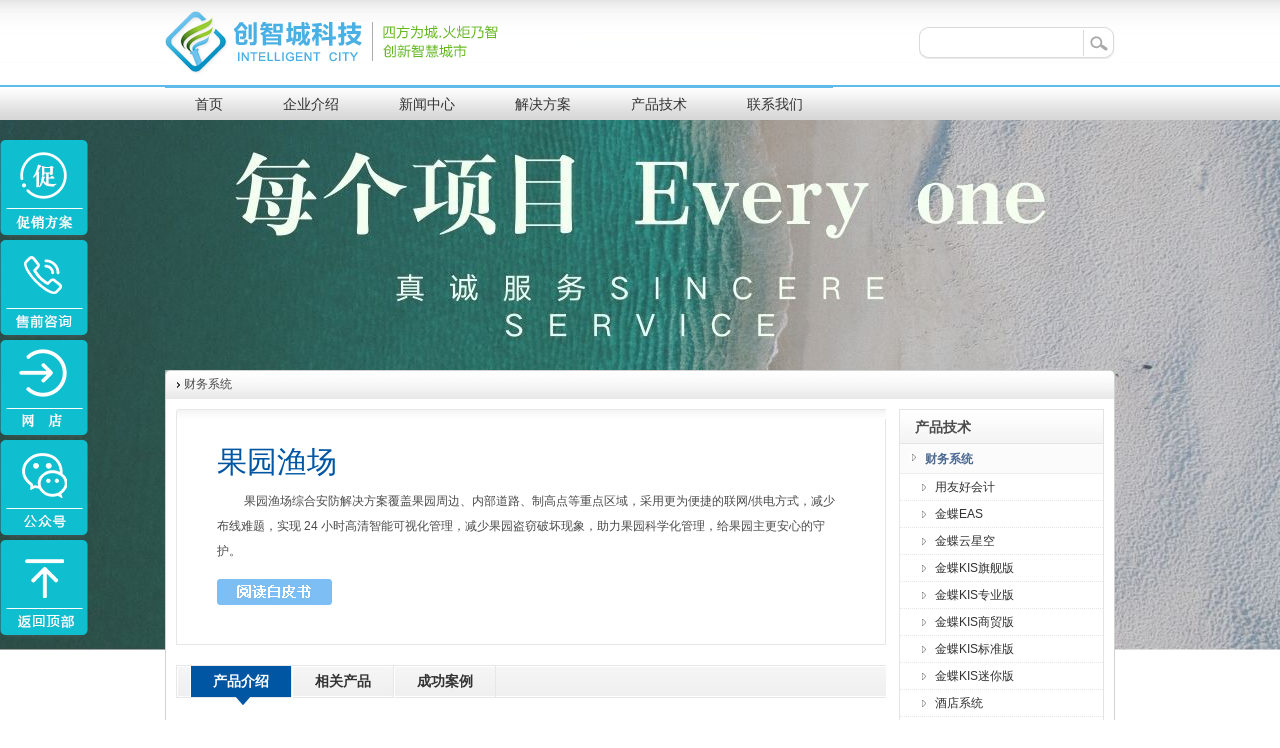

--- FILE ---
content_type: text/html
request_url: http://ictsuper.com/productshow.asp?id=1262&big=18
body_size: 8604
content:

<!DOCTYPE html PUBLIC "-//W3C//DTD XHTML 1.0 Transitional//EN" "http://www.w3.org/TR/xhtml1/DTD/xhtml1-transitional.dtd">
<html xmlns="http://www.w3.org/1999/xhtml">
<head>
<meta http-equiv="Content-Type" content="text/html; charset=gb2312" />
<title>果园渔场--财务系统--创智城科技</title>
<style>
a{ color:#333333; text-decoration:none}
</style>
<SCRIPT language=javascript type=text/javascript>
function Show_proMenu(num){
    if (num ==1){
        document.getElementById('pbg1').className = 'pro_a';//amenunews
        document.getElementById('pbg2').className = 'pro';
		document.getElementById('pbg3').className = 'pro';
        document.getElementById('pro1').style.display='';
        document.getElementById('pro2').style.display='none';
		document.getElementById('pro3').style.display='none';
    }
    else if (num ==2){	
        document.getElementById('pbg1').className = 'pro';//amenunews
        document.getElementById('pbg2').className = 'pro_a';
		document.getElementById('pbg3').className = 'pro';
        document.getElementById('pro1').style.display='none';
        document.getElementById('pro2').style.display='';
		document.getElementById('pro3').style.display='none';
    }
	else if (num ==3){	
        document.getElementById('pbg1').className = 'pro';//amenunews
        document.getElementById('pbg2').className = 'pro';
		document.getElementById('pbg3').className = 'pro_a';
        document.getElementById('pro1').style.display='none';
		document.getElementById('pro2').style.display='none';
        document.getElementById('pro3').style.display='';
    }
}
</SCRIPT>
<style>
.pro_a {background:url(images/bgh.jpg) no-repeat; display:block; height:40px; float:left; width:102px; color:#FFFFFF}
.pro {background:url(images/bgq.jpg) no-repeat; display:block; height:40px; float:left; width:102px}
</style>
<script type="text/javascript" src="jquery-1.8.0.min.js"></script>
<script type="text/javascript" src="jquery.jslides.js"></script>
<style>
#full-screen-slider { width:100%; height:530px; float:left; position:relative; z-index:100}
#slides { display:block; width:100%; height:530px; list-style:none; padding:0; margin:0; position:relative}
#slides li { display:block; width:100%; height:100%; list-style:none; padding:0; margin:0; position:absolute}
#slides li a { display:block; width:100%; height:100%; text-indent:-9999px}
#pagination { display:none; list-style:none; position:absolute; left:50%; top:365px; z-index:9900;  padding:5px 15px 5px 0; margin:0}
#pagination li { display:block; list-style:none; width:17px; height:17px; float:left;  border-radius:5px; background:url(ahover.png) no-repeat; margin-top:25px;_filter:progid:DXImageTransform.Microsoft.AlphaImageLoader(src='ahover.png');_background:transparent;}
#pagination li a { display:block; width:100%; height:100%; padding:0; margin:0;  text-indent:-9999px;}
#pagination li.current { background:url(hover.png) no-repeat;_filter:progid:DXImageTransform.Microsoft.AlphaImageLoader(src='hover.png');_background:transparent;}
</style>
</head>

<body style="margin:0; padding:0; font-size:12px; color:#4B4B4B; line-height:25px; font-family:Arial">

<div style="margin:0; padding:0; background:url(images/index_03.jpg) repeat-x; height:85px">
	<table width="950" border="0" align="center" cellpadding="0" cellspacing="0">
      <tr>
        <td width="334" align="left"><img src="images/index_02.jpg" width="334" height="85" /></td>
        <td width="348" align="center"><img src="images/index_09.jpg" width="191" height="24" /></td>
        <td width="72" align="center" class="shingyw"></td>
        <td width="196" align="right">
<script language="javascript"> 
function checkformme()
{
	if(document.form1.title.value=="")
	{
		alert("请输入查询内容！");
		document.form1.title.focus();
		document.form1.title.select();
		return false;
	}
	return true;
}
</script>
        <form class="search" action="search.asp" method="post" name="form1" onSubmit="return checkformme();">
        <table cellpadding="0" cellspacing="0" border="0">
        <tr>
            <td><input name="title" type="text" style="width:163px; height:33px; font-size:12px; line-height:33px; margin:0; padding:0; background:url(images/index_06.jpg) no-repeat; border:none" /></td>
            <td><input name="Submit" type="submit" value="&nbsp;" style="width:33px; height:33px; margin:0; padding:0; background:url(images/index_06.jpg) no-repeat right; border:none"/></td>
        </tr>
        </table>
        </form>
        </td>
      </tr>
    </table>
</div>

<div style="margin:0; padding:0; background:url(images/index_13.jpg) repeat-x; height:35px">
<style>
#daohang a{display:block; padding:0 30px; border-top:2px solid #5EBAEA; float:left; height:33px; line-height:33px}
#daohang a:hover{display:block; padding:0 30px; border-top:2px solid #5EBAEA; float:left; height:33px; line-height:33px; background:#2F90C2; color:#FFFFFF}
</style>

<SCRIPT type=text/javascript>

        var a = null; //设定公共变量！
        function overs(strs) {
            clearTimeout(a);   //如果是直接切换导航的话，要清除 时间事件
            $("#zdh").find("div").css("display", "none");
            $("#" + strs).css("display", "");
        }
        function outs() {
            clearTimeout(a);
            a = setTimeout('$("#zdh").find("div").css("display","none")', 500);   	//如果是移出层的话，隐藏时要留一定的时间，这样的话在鼠标放到二级菜单前才不会隐藏
        }
        function overs1() {     //鼠标放在二级菜单上时清除事件
            clearTimeout(a);
        }

</SCRIPT>
	<table width="950" border="0" align="center" cellpadding="0" cellspacing="0">
      <tr>
        <td height="35" style="font-size:14px" id="daohang">
        <a href="index.asp" >首页</a>
        <a href="about.asp?big=1" >企业介绍</a>
        <a href="news.asp?big=1" >新闻中心</a>
        <a href="case.asp?big=2"  onMouseOver="overs('jjfa')" onmouseout=outs()>解决方案</a>
        <a href="product.asp?big=10"  onMouseOver="overs('cpjs')" onmouseout=outs()>产品技术</a>
        <a href="contact.asp?big=2" >联系我们</a>
        </td>
      </tr>
    </table>
<div id=zdh style="margin:0 auto; width:950px">
	<div style=" z-index:9902; position:absolute; display:none; background:#FFFFFF; margin:0 0 0 320px; padding:10px; line-height:30px" id=jjfa onmouseover=overs1() onmouseout=outs()>
<table>
	<tr>

    	<td width="100" valign="top"><span style="font-size:14px; font-weight:bold; color:#2F90C2; display:block"><a href="case.asp?big=2#top14" style="color:#2F90C2">金蝶软件</a></span>

<!--<a href="caseshow.asp?id=1286&amp;big=14" style="background:url(images/tb2.jpg) no-repeat 0 13px; display:block; padding:0 0 0 10px">文体办公</a>-->

<!--<a href="caseshow.asp?id=1285&amp;big=14" style="background:url(images/tb2.jpg) no-repeat 0 13px; display:block; padding:0 0 0 10px">玩具</a>-->

<!--<a href="caseshow.asp?id=1284&amp;big=14" style="background:url(images/tb2.jpg) no-repeat 0 13px; display:block; padding:0 0 0 10px">食品</a>-->

<!--<a href="caseshow.asp?id=1283&amp;big=14" style="background:url(images/tb2.jpg) no-repeat 0 13px; display:block; padding:0 0 0 10px">生鲜</a>-->

<!--<a href="caseshow.asp?id=1282&amp;big=14" style="background:url(images/tb2.jpg) no-repeat 0 13px; display:block; padding:0 0 0 10px">母婴</a>-->

<!--<a href="caseshow.asp?id=1281&amp;big=14" style="background:url(images/tb2.jpg) no-repeat 0 13px; display:block; padding:0 0 0 10px">美妆护肤</a>-->

<!--<a href="caseshow.asp?id=1280&amp;big=14" style="background:url(images/tb2.jpg) no-repeat 0 13px; display:block; padding:0 0 0 10px">咖啡</a>-->

<!--<a href="caseshow.asp?id=1279&amp;big=14" style="background:url(images/tb2.jpg) no-repeat 0 13px; display:block; padding:0 0 0 10px">酒类</a>-->

<!--<a href="caseshow.asp?id=1278&amp;big=14" style="background:url(images/tb2.jpg) no-repeat 0 13px; display:block; padding:0 0 0 10px">家用电器</a>-->

<!--<a href="caseshow.asp?id=1277&amp;big=14" style="background:url(images/tb2.jpg) no-repeat 0 13px; display:block; padding:0 0 0 10px">家居建材</a>-->

<!--<a href="caseshow.asp?id=1276&amp;big=14" style="background:url(images/tb2.jpg) no-repeat 0 13px; display:block; padding:0 0 0 10px">灯饰照明</a>-->

<!--<a href="caseshow.asp?id=1275&amp;big=14" style="background:url(images/tb2.jpg) no-repeat 0 13px; display:block; padding:0 0 0 10px">茶叶</a>-->

<!--<a href="caseshow.asp?id=1274&amp;big=14" style="background:url(images/tb2.jpg) no-repeat 0 13px; display:block; padding:0 0 0 10px">3C数码</a>-->

        </td>

    	<td width="100" valign="top"><span style="font-size:14px; font-weight:bold; color:#2F90C2; display:block"><a href="case.asp?big=2#top15" style="color:#2F90C2">用友软件</a></span>

<!--<a href="caseshow.asp?id=1289&amp;big=15" style="background:url(images/tb2.jpg) no-repeat 0 13px; display:block; padding:0 0 0 10px">工贸企业</a>-->

<!--<a href="caseshow.asp?id=1288&amp;big=15" style="background:url(images/tb2.jpg) no-repeat 0 13px; display:block; padding:0 0 0 10px">烘焙</a>-->

<!--<a href="caseshow.asp?id=1287&amp;big=15" style="background:url(images/tb2.jpg) no-repeat 0 13px; display:block; padding:0 0 0 10px">零售</a>-->

        </td>

    	<td width="100" valign="top"><span style="font-size:14px; font-weight:bold; color:#2F90C2; display:block"><a href="case.asp?big=2#top16" style="color:#2F90C2">海康威视</a></span>

<!--<a href="caseshow.asp?id=1272&amp;big=16" style="background:url(images/tb2.jpg) no-repeat 0 13px; display:block; padding:0 0 0 10px">休闲娱乐</a>-->

<!--<a href="caseshow.asp?id=1271&amp;big=16" style="background:url(images/tb2.jpg) no-repeat 0 13px; display:block; padding:0 0 0 10px">小区改造</a>-->

<!--<a href="caseshow.asp?id=1270&amp;big=16" style="background:url(images/tb2.jpg) no-repeat 0 13px; display:block; padding:0 0 0 10px">消防通道违停</a>-->

<!--<a href="caseshow.asp?id=1269&amp;big=16" style="background:url(images/tb2.jpg) no-repeat 0 13px; display:block; padding:0 0 0 10px">刷脸开门</a>-->

<!--<a href="caseshow.asp?id=1268&amp;big=16" style="background:url(images/tb2.jpg) no-repeat 0 13px; display:block; padding:0 0 0 10px">商铺</a>-->

<!--<a href="caseshow.asp?id=1267&amp;big=16" style="background:url(images/tb2.jpg) no-repeat 0 13px; display:block; padding:0 0 0 10px">商超</a>-->

<!--<a href="caseshow.asp?id=1266&amp;big=16" style="background:url(images/tb2.jpg) no-repeat 0 13px; display:block; padding:0 0 0 10px">幼儿园</a>-->

<!--<a href="caseshow.asp?id=1265&amp;big=16" style="background:url(images/tb2.jpg) no-repeat 0 13px; display:block; padding:0 0 0 10px">医院</a>-->

<!--<a href="caseshow.asp?id=1264&amp;big=16" style="background:url(images/tb2.jpg) no-repeat 0 13px; display:block; padding:0 0 0 10px">汽车4S店</a>-->

<!--<a href="caseshow.asp?id=1263&amp;big=16" style="background:url(images/tb2.jpg) no-repeat 0 13px; display:block; padding:0 0 0 10px">垃圾分类</a>-->

<!--<a href="caseshow.asp?id=1262&amp;big=16" style="background:url(images/tb2.jpg) no-repeat 0 13px; display:block; padding:0 0 0 10px">果园渔场</a>-->

<!--<a href="caseshow.asp?id=1261&amp;big=16" style="background:url(images/tb2.jpg) no-repeat 0 13px; display:block; padding:0 0 0 10px">建筑工地</a>-->

<!--<a href="caseshow.asp?id=1260&amp;big=16" style="background:url(images/tb2.jpg) no-repeat 0 13px; display:block; padding:0 0 0 10px">高空抛物</a>-->

<!--<a href="caseshow.asp?id=1259&amp;big=16" style="background:url(images/tb2.jpg) no-repeat 0 13px; display:block; padding:0 0 0 10px">电瓶车</a>-->

<!--<a href="caseshow.asp?id=1258&amp;big=16" style="background:url(images/tb2.jpg) no-repeat 0 13px; display:block; padding:0 0 0 10px">仓储物流</a>-->

<!--<a href="caseshow.asp?id=1257&amp;big=16" style="background:url(images/tb2.jpg) no-repeat 0 13px; display:block; padding:0 0 0 10px">别墅</a>-->

<!--<a href="caseshow.asp?id=1256&amp;big=16" style="background:url(images/tb2.jpg) no-repeat 0 13px; display:block; padding:0 0 0 10px">办公园区</a>-->

        </td>

    	<td width="100" valign="top"><span style="font-size:14px; font-weight:bold; color:#2F90C2; display:block"><a href="case.asp?big=2#top17" style="color:#2F90C2">爱普生</a></span>

<!--<a href="caseshow.asp?id=1273&amp;big=17" style="background:url(images/tb2.jpg) no-repeat 0 13px; display:block; padding:0 0 0 10px">爱普生微打</a>-->

        </td>

    </tr>
</table>
	</div>
    <div style=" z-index:9902; position:absolute; display:none; background:#FFFFFF; margin:0 0 0 436px; padding:10px; line-height:30px" id=cpjs onmouseover=overs1() onmouseout=outs()>
<table>
	<tr>

    	<td width="100" valign="top"><span style="font-size:14px; font-weight:bold; color:#2F90C2; display:block"><a href="product.asp?big=10#top18" style="color:#2F90C2">财务系统</a></span>

<a href="productshow.asp?id=1249&amp;big=18" style="background:url(images/tb2.jpg) no-repeat 0 13px; display:block; padding:0 0 0 10px">用友好会计</a>

<a href="productshow.asp?id=1236&amp;big=18" style="background:url(images/tb2.jpg) no-repeat 0 13px; display:block; padding:0 0 0 10px">金蝶EAS</a>

<a href="productshow.asp?id=1235&amp;big=18" style="background:url(images/tb2.jpg) no-repeat 0 13px; display:block; padding:0 0 0 10px">金蝶云星空</a>

<a href="productshow.asp?id=1233&amp;big=18" style="background:url(images/tb2.jpg) no-repeat 0 13px; display:block; padding:0 0 0 10px">金蝶KIS旗舰版</a>

<a href="productshow.asp?id=1232&amp;big=18" style="background:url(images/tb2.jpg) no-repeat 0 13px; display:block; padding:0 0 0 10px">金蝶KIS专业版</a>

<a href="productshow.asp?id=1231&amp;big=18" style="background:url(images/tb2.jpg) no-repeat 0 13px; display:block; padding:0 0 0 10px">金蝶KIS商贸版</a>

<a href="productshow.asp?id=1230&amp;big=18" style="background:url(images/tb2.jpg) no-repeat 0 13px; display:block; padding:0 0 0 10px">金蝶KIS标准版</a>

<a href="productshow.asp?id=1229&amp;big=18" style="background:url(images/tb2.jpg) no-repeat 0 13px; display:block; padding:0 0 0 10px">金蝶KIS迷你版</a>

<a href="productshow.asp?id=1186&amp;big=18" style="background:url(images/tb2.jpg) no-repeat 0 13px; display:block; padding:0 0 0 10px">酒店系统</a>

<a href="productshow.asp?id=1185&amp;big=18" style="background:url(images/tb2.jpg) no-repeat 0 13px; display:block; padding:0 0 0 10px">餐饮系统</a>

        </td>

    	<td width="100" valign="top"><span style="font-size:14px; font-weight:bold; color:#2F90C2; display:block"><a href="product.asp?big=10#top19" style="color:#2F90C2">安防工程</a></span>

<a href="productshow.asp?id=1254&amp;big=19" style="background:url(images/tb2.jpg) no-repeat 0 13px; display:block; padding:0 0 0 10px">二维码门禁</a>

<a href="productshow.asp?id=1247&amp;big=19" style="background:url(images/tb2.jpg) no-repeat 0 13px; display:block; padding:0 0 0 10px">中控门禁</a>

<a href="productshow.asp?id=1241&amp;big=19" style="background:url(images/tb2.jpg) no-repeat 0 13px; display:block; padding:0 0 0 10px">新开普一卡通</a>

<a href="productshow.asp?id=1197&amp;big=19" style="background:url(images/tb2.jpg) no-repeat 0 13px; display:block; padding:0 0 0 10px">海康威视监控</a>

<a href="productshow.asp?id=1196&amp;big=19" style="background:url(images/tb2.jpg) no-repeat 0 13px; display:block; padding:0 0 0 10px">智能门禁</a>

<a href="productshow.asp?id=1194&amp;big=19" style="background:url(images/tb2.jpg) no-repeat 0 13px; display:block; padding:0 0 0 10px">停车场</a>

<a href="productshow.asp?id=1193&amp;big=19" style="background:url(images/tb2.jpg) no-repeat 0 13px; display:block; padding:0 0 0 10px">人员通道</a>

<a href="productshow.asp?id=1190&amp;big=19" style="background:url(images/tb2.jpg) no-repeat 0 13px; display:block; padding:0 0 0 10px">食堂消费系统</a>

        </td>

    	<td width="100" valign="top"><span style="font-size:14px; font-weight:bold; color:#2F90C2; display:block"><a href="product.asp?big=10#top20" style="color:#2F90C2">办公硬件</a></span>

<a href="productshow.asp?id=1203&amp;big=20" style="background:url(images/tb2.jpg) no-repeat 0 13px; display:block; padding:0 0 0 10px">爱普生/EPSON</a>

        </td>

    	<td width="100" valign="top"><span style="font-size:14px; font-weight:bold; color:#2F90C2; display:block"><a href="product.asp?big=10#top21" style="color:#2F90C2">定制开发</a></span>

<a href="productshow.asp?id=1208&amp;big=21" style="background:url(images/tb2.jpg) no-repeat 0 13px; display:block; padding:0 0 0 10px">软件开发</a>

<a href="productshow.asp?id=1204&amp;big=21" style="background:url(images/tb2.jpg) no-repeat 0 13px; display:block; padding:0 0 0 10px">维保服务</a>

        </td>

    </tr>
</table>
	</div>
</div>
</div>

<div style="margin:0 0 -280px 0; height:530px; overflow:hidden">
    <div id="full-screen-slider">
        <ul id="slides">

            <li style="background:url(UploadFile/Link_Title/202092139446488.jpg) no-repeat center top"></li>

            <li style="background:url(UploadFile/Link_Title/202092124821205.jpg) no-repeat center top"></li>

        </ul>
    </div>
</div>

<div style="margin:0 auto; padding:0; z-index:9901; position:relative; width:950px">
			<table width="950" border="0" cellpadding="0" cellspacing="0" style="margin:0 auto">
                <tr>
                    <td><img src="images/index2_03_01.jpg" width="16" height="29" alt="" /></td>
                    <td width="928" background="images/index2_03_02.jpg" class="sheing">&nbsp;财务系统</td>
                    <td><img src="images/index2_03_04.jpg" width="6" height="29" alt="" /></td>
                </tr>
            </table>
            <table cellpadding="0" cellspacing="0" style="margin:0 auto; width:950px; background:#FFFFFF; border:1px solid #D1D1D1; border-top:none; overflow:hidden">
            <tr>
            <td style="padding:10px" height="300" valign="top">
            <div style="width:710px; float:left">
            	<div style="background:url(images/top.jpg) no-repeat; height:10px; overflow:hidden"></div>
                <div style="background:url(images/bottom.jpg) no-repeat bottom; border-left:1px solid #E7E7E7; border-right:1px solid #E7E7E7; padding:30px 40px 40px 40px">
                    <div style="font-family:'微软雅黑'; font-size:30px; color:#0056A2">果园渔场</div>
                    <div style="padding:15px 0">　　 果园渔场综合安防解决方案覆盖果园周边、内部道路、制高点等重点区域，采用更为便捷的联网/供电方式，减少布线难题，实现 24 小时高清智能可视化管理，减少果园盗窃破坏现象，助力果园科学化管理，给果园主更安心的守护。</div>
                    <div><a href="UploadFile/news_title/productshow.asp?id=1262&big=18" target="_blank"><img src="images/xz.jpg" width="115" height="26" border="0" /></a></div>
                </div>
                <div style="background:url(images/bg3.jpg) no-repeat; height:40px; line-height:33px; margin:20px 0 0 0; padding:0 0 0 14px; font-size:14px; font-weight:bold; text-align:center">
                	<a id=pbg1 class=pro_a onmouseover=Show_proMenu(1)>产品介绍</a>
                    <a id=pbg2 class=pro onmouseover=Show_proMenu(2)>相关产品</a>
                    <a id=pbg3 class=pro onmouseover=Show_proMenu(3)>成功案例</a>
                </div>
                <div id=pro1 style="overflow:hidden; padding:15px">
<img src="/FCKEeditor/attached/image/20220429/20220429112065166516.png" width="680" height="962" alt="" /><img src="/FCKEeditor/attached/image/20220429/2022042911200934934.png" width="680" height="962" alt="" /><img src="/FCKEeditor/attached/image/20220429/20220429112022212221.png" width="680" height="962" alt="" /><img src="/FCKEeditor/attached/image/20220429/20220429112076957695.png" width="680" height="962" alt="" />
                </div>
                <div id=pro2 style="overflow:hidden; padding:15px; display:none">

                </div>
                <div id=pro3 style="overflow:hidden; padding:15px; display:none">

                </div>
            </div>
            <div style="width:205px; float:right">
            	<div style="background:url(images/sider_right_h1bg.jpg) repeat-x; border:1px solid #E3E3E3; height:35px; line-height:35px; font-size:14px; font-weight:bold; padding:0 0 0 15px">产品技术</div>
                <div style="border:1px solid #E3E3E3; border-top:none">
<SCRIPT language=javascript1.2>
function showsubmenu(sid)
{
whichEl = eval("submenu" + sid);
if (whichEl.style.display == "none")
{
eval("submenu" + sid + ".style.display='';");
}
else
{
eval("submenu" + sid + ".style.display='none';");
}
}
</SCRIPT>

<div style="background:url(images/left_sider_menu_arow.png) no-repeat #FBFBFB 10px 10px; border-bottom:1px solid #EDEDED; height:30px; line-height:30px; padding:0 0 0 25px; color:#4D6A94; font-weight:bold" onclick=showsubmenu(1)>财务系统</div>
<div id=submenu1>

<div style="background:url(images/left_sider_menu_arow.png) no-repeat 20px 10px; border-bottom:1px dotted #E5E5E5; height:27px; line-height:27px; padding:0 0 0 35px"><a href="productshow.asp?id=1249&amp;big=18">用友好会计</a></div>

<div style="background:url(images/left_sider_menu_arow.png) no-repeat 20px 10px; border-bottom:1px dotted #E5E5E5; height:27px; line-height:27px; padding:0 0 0 35px"><a href="productshow.asp?id=1236&amp;big=18">金蝶EAS</a></div>

<div style="background:url(images/left_sider_menu_arow.png) no-repeat 20px 10px; border-bottom:1px dotted #E5E5E5; height:27px; line-height:27px; padding:0 0 0 35px"><a href="productshow.asp?id=1235&amp;big=18">金蝶云星空</a></div>

<div style="background:url(images/left_sider_menu_arow.png) no-repeat 20px 10px; border-bottom:1px dotted #E5E5E5; height:27px; line-height:27px; padding:0 0 0 35px"><a href="productshow.asp?id=1233&amp;big=18">金蝶KIS旗舰版</a></div>

<div style="background:url(images/left_sider_menu_arow.png) no-repeat 20px 10px; border-bottom:1px dotted #E5E5E5; height:27px; line-height:27px; padding:0 0 0 35px"><a href="productshow.asp?id=1232&amp;big=18">金蝶KIS专业版</a></div>

<div style="background:url(images/left_sider_menu_arow.png) no-repeat 20px 10px; border-bottom:1px dotted #E5E5E5; height:27px; line-height:27px; padding:0 0 0 35px"><a href="productshow.asp?id=1231&amp;big=18">金蝶KIS商贸版</a></div>

<div style="background:url(images/left_sider_menu_arow.png) no-repeat 20px 10px; border-bottom:1px dotted #E5E5E5; height:27px; line-height:27px; padding:0 0 0 35px"><a href="productshow.asp?id=1230&amp;big=18">金蝶KIS标准版</a></div>

<div style="background:url(images/left_sider_menu_arow.png) no-repeat 20px 10px; border-bottom:1px dotted #E5E5E5; height:27px; line-height:27px; padding:0 0 0 35px"><a href="productshow.asp?id=1229&amp;big=18">金蝶KIS迷你版</a></div>

<div style="background:url(images/left_sider_menu_arow.png) no-repeat 20px 10px; border-bottom:1px dotted #E5E5E5; height:27px; line-height:27px; padding:0 0 0 35px"><a href="productshow.asp?id=1186&amp;big=18">酒店系统</a></div>

<div style="background:url(images/left_sider_menu_arow.png) no-repeat 20px 10px; border-bottom:1px dotted #E5E5E5; height:27px; line-height:27px; padding:0 0 0 35px"><a href="productshow.asp?id=1185&amp;big=18">餐饮系统</a></div>

</div>

<div style="background:url(images/left_sider_menu_arow.png) no-repeat #FBFBFB 10px 10px; border-bottom:1px solid #EDEDED; height:30px; line-height:30px; padding:0 0 0 25px; color:#4D6A94; font-weight:bold" onclick=showsubmenu(2)>安防工程</div>
<div id=submenu2>

<div style="background:url(images/left_sider_menu_arow.png) no-repeat 20px 10px; border-bottom:1px dotted #E5E5E5; height:27px; line-height:27px; padding:0 0 0 35px"><a href="productshow.asp?id=1254&amp;big=19">二维码门禁</a></div>

<div style="background:url(images/left_sider_menu_arow.png) no-repeat 20px 10px; border-bottom:1px dotted #E5E5E5; height:27px; line-height:27px; padding:0 0 0 35px"><a href="productshow.asp?id=1247&amp;big=19">中控门禁</a></div>

<div style="background:url(images/left_sider_menu_arow.png) no-repeat 20px 10px; border-bottom:1px dotted #E5E5E5; height:27px; line-height:27px; padding:0 0 0 35px"><a href="productshow.asp?id=1241&amp;big=19">新开普一卡通</a></div>

<div style="background:url(images/left_sider_menu_arow.png) no-repeat 20px 10px; border-bottom:1px dotted #E5E5E5; height:27px; line-height:27px; padding:0 0 0 35px"><a href="productshow.asp?id=1197&amp;big=19">海康威视监控</a></div>

<div style="background:url(images/left_sider_menu_arow.png) no-repeat 20px 10px; border-bottom:1px dotted #E5E5E5; height:27px; line-height:27px; padding:0 0 0 35px"><a href="productshow.asp?id=1196&amp;big=19">智能门禁</a></div>

<div style="background:url(images/left_sider_menu_arow.png) no-repeat 20px 10px; border-bottom:1px dotted #E5E5E5; height:27px; line-height:27px; padding:0 0 0 35px"><a href="productshow.asp?id=1194&amp;big=19">停车场</a></div>

<div style="background:url(images/left_sider_menu_arow.png) no-repeat 20px 10px; border-bottom:1px dotted #E5E5E5; height:27px; line-height:27px; padding:0 0 0 35px"><a href="productshow.asp?id=1193&amp;big=19">人员通道</a></div>

<div style="background:url(images/left_sider_menu_arow.png) no-repeat 20px 10px; border-bottom:1px dotted #E5E5E5; height:27px; line-height:27px; padding:0 0 0 35px"><a href="productshow.asp?id=1190&amp;big=19">食堂消费系统</a></div>

</div>

<div style="background:url(images/left_sider_menu_arow.png) no-repeat #FBFBFB 10px 10px; border-bottom:1px solid #EDEDED; height:30px; line-height:30px; padding:0 0 0 25px; color:#4D6A94; font-weight:bold" onclick=showsubmenu(3)>办公硬件</div>
<div id=submenu3>

<div style="background:url(images/left_sider_menu_arow.png) no-repeat 20px 10px; border-bottom:1px dotted #E5E5E5; height:27px; line-height:27px; padding:0 0 0 35px"><a href="productshow.asp?id=1203&amp;big=20">爱普生/EPSON</a></div>

</div>

<div style="background:url(images/left_sider_menu_arow.png) no-repeat #FBFBFB 10px 10px; border-bottom:1px solid #EDEDED; height:30px; line-height:30px; padding:0 0 0 25px; color:#4D6A94; font-weight:bold" onclick=showsubmenu(4)>定制开发</div>
<div id=submenu4>

<div style="background:url(images/left_sider_menu_arow.png) no-repeat 20px 10px; border-bottom:1px dotted #E5E5E5; height:27px; line-height:27px; padding:0 0 0 35px"><a href="productshow.asp?id=1208&amp;big=21">软件开发</a></div>

<div style="background:url(images/left_sider_menu_arow.png) no-repeat 20px 10px; border-bottom:1px dotted #E5E5E5; height:27px; line-height:27px; padding:0 0 0 35px"><a href="productshow.asp?id=1204&amp;big=21">维保服务</a></div>

</div>

                </div>
                <div style="height:10px"></div>
                <div style="background:url(images/sider_right_h1bg.jpg) repeat-x; border:1px solid #E3E3E3; height:35px"></div>
                <div style="border:1px solid #E3E3E3; border-top:none; padding:5px">
<p>
	电&nbsp; 话：010-82583980
</p>
<p>
	手&nbsp;&nbsp;机：18500208044
</p>
邮&nbsp; 件：<span></span>6<a href="mailto:ictsuper@163.com"><span></span></a>6188770@qq.com<br />
<p>
	微&nbsp; 信：<span style="color:#303133;font-family:PingFangSC-Regular, &quot;font-size:14px;background-color:#F5F7FA;">66188770</span> 
</p>
                </div>
            </div>
			</td>
            </tr>
            </table>
</div>

<div style="margin:0 auto; padding:20px 0; width:950px; text-align:center">
<a href="about.asp?big=4">鎰忚鍙嶉</a> | <a href="about.asp?big=14">娉曞緥澹版槑</a><br />
<p>
	公司地址：北京市顺义区南法信大街118号天博中心B座405室<br />
电&nbsp; &nbsp; &nbsp; 话：010-82583980<br />
手&nbsp; &nbsp; &nbsp; 机：<span>姚先生 </span>18610048363；何先生 13501235344；<span>张先生&nbsp;</span>18210017656
</p>
<hr />
<p>
	版权所有：创智城科技 &copy; 2013<br />
<a href="https://beian.miit.gov.cn/" target="_blank">京ICP备14007445号&nbsp;</a>&nbsp;<span style="color:rgba(0, 0, 0, 0.85);font-family:-apple-system, BlinkMacSystemFont, &quot;font-size:14px;background-color:#FAFAFA;"><a href="https://beian.mps.gov.cn/" target="_blank">京公网安备11011302006878号</a></span>
</p>
</div>


	<script src="js/es6-shim.min.js"></script>
	<script src="js/jquery-3.3.1.min.js"></script>
	<script src="js/jquery.transit.min.js"></script>
	<script src="js/easyhelper.min.js"></script>
	<!-- 鏍峰紡 -->
	<link href="css/common-4.3.css" rel="stylesheet" type="text/css">
	<!-- <link href="../../../../css-OpenSans300400700.css" rel="stylesheet"> -->
	<link rel="stylesheet" href="css/easyhelper.min.css">


	<div class="gong-phone-box commonBoxS rightSlideBox" id="gzq_phone">
		<div class="gong-phone_im">
			<ul>
				<li>
					<a class="sliderBtn im_1" id="btn_gohome"  href="javascript:void(0);"></a>
				</li>
				<li>
					<a class="sliderBtn im_2" id="btn_im_tel" href="javascript:void(0);"></a>
					<div class='phoneNumber'>

                </div>

				</li>
				<li>
					<a class="sliderBtn im_3" id="btn_im_chat" href="https://shop557036314.taobao.com/index.htm?spm=a1z10.5-c.w5002-22796107872.2.1ebc3d61SW9fzf" target="_blank"></a>
				</li>
				<li>
					<a class="sliderBtn im_4" id="btn_im_sq" href="javascript:void(0);"></a>
					<div class='teamQr'>
						<img src="img/ewm.jpg" width="183" height="183">
					</div>
				</li>
				<li class="scrollTop">
					<a class="sliderBtn im_5 goTopBtn" target="_blank"></a>
				</li>
			</ul>
		</div>
	</div>

	<script>
        $(function () {
            $('.image-list').on('click', '.cover', function () {
                var this_ = $(this);
                var images = this_.parents('.image-list').find('.cover');
                var imagesArr = new Array();
                $.each(images, function (i, image) {
                    imagesArr.push($(image).children('img').attr('src'));
                });
                $.pictureViewer({
                    images: imagesArr, //闇€瑕佹煡鐪嬬殑鍥剧墖锛屾暟鎹被鍨嬩负鏁扮粍
                    initImageIndex: this_.index() + 1, //鍒濆鏌ョ湅绗嚑寮犲浘鐗囷紝榛樿1
                    scrollSwitch: true //鏄惁浣跨敤榧犳爣婊氳疆鍒囨崲鍥剧墖锛岄粯璁alse
                });
            });
        });


        $('#btn_gohome').click(function() {
            Helper.ui.dialog({
                title: "",
                width: 1200,
                contentHeight: 500,
                contentScroll: false,
                iframe: "tg/top.html"
            });
        });




	</script>
    <script type="text/javascript">
        jQuery.fn.slideLeftHide = function( speed, callback ) {
            this.animate({
                width : "hide",
                paddingLeft : "hide",
                paddingRight : "hide",
                marginLeft : "hide",
                marginRight : "hide"
            }, speed, callback );
        };
        jQuery.fn.slideLeftShow = function( speed, callback ) {
            this.animate({
                width : "show",
                paddingLeft : "show",
                paddingRight : "show",
                marginLeft : "show",
                marginRight : "show"
            }, speed, callback );
        };
    </script>
    <script type="text/javascript">
        //椤甸潰婊氬姩鎺у埗鍙充晶杈瑰睍绀烘秷澶�
        $(document).ready(function() {
            $(".rightSlideBox").slideLeftShow();

            $(window).scroll(function()
            {
                var scrollTop = $(window).scrollTop();
                if(scrollTop >= produceIntroduceTop)
                {
                    $(".rightSlideBox").slideLeftShow();
                }else{
                    $(".rightSlideBox").slideLeftHide();
                }
            });
            if($(window).scrollTop()>= produceIntroduceTop)
            {
                $(".rightSlideBox").slideLeftShow();
            }else{
                $(".rightSlideBox").slideLeftHide();
            }
        });

        //渚ц竟鏍忔晥鏋�
        $("#btn_im_sq").mouseenter(function(){
            $(".teamQr").show();
        });
        $("#btn_im_sq").mouseleave(function(){
            $(".teamQr").hide();
        });
        $("#btn_im_tel").mouseenter(function(){
            $(".phoneNumber").show();
        });
        $("#btn_im_tel").mouseleave(function(){
            $(".phoneNumber").hide();
        });
        //婊氬姩鍒伴《閮╞tn_gohome
        $('.goTopBtn').click(function() {
            window.scroll({
                top: 0,
                behavior: 'smooth'
            });
        });

    </script>

</body>
</html>


--- FILE ---
content_type: text/css
request_url: http://ictsuper.com/css/common-4.3.css
body_size: 3231
content:
@charset "UTF-8";
/* CSS Document */

/*commmon*/
body, dl, dd, h1, h2, h3, h4, h5, h6, p, ol, ul, form { margin:0;padding:0;}
a { text-decoration: none; cursor: pointer;}
a:hover, a:active, a:visited, a:link{ text-decoration: none; cursor:pointer;}
h1, h2, h3, h4, h5, h6 { font-weight: normal;}
*:focus{outline:none;}
*, *:before, *:after {
  -moz-box-sizing: border-box;
  -webkit-box-sizing: border-box;
  box-sizing: border-box;
}

i{ font-style:normal}
ul li{ list-style:none;}
input { outline: none;}
img { border: 0 none;}



.fr{ float:right;}
.fl{ float:left;}
.fz24{ font-size: 24px;}
.fz20{ font-size: 20px;}
.fz18{ font-size: 18px;}
.fz16{ font-size: 16px;}
.fz14{ font-size: 14px;}
.fz12{ font-size: 12px;}

.clearfloat:after{ display:block; content:''; clear: both;}


/*footer*/
.footer-cloud{
	width: 100%;
	height: 240px;
	background: url("../images/common/footer.png") no-repeat center center;
	background-size: cover;
}


.footer{ width:100%; min-width:1140px;background:#312f38;padding:0px 0 40px;/* margin-top:80px;*/}
.footer-mid{
	padding-top: 50px;
	width:1170px;
	margin:0 auto;
	font-size:14px;}
.aboutOur, .safe, .help{ width:160px; margin-right:50px;}
.red-bar{
	width:160px; height:4px;
	background:-moz-linear-gradient(90deg,#f46360,#ff4b47);
	background:-webkit-gradient(linear,left,right,from(#f46360),to(#ff4b47));
	background:-webkit-linear-gradient(90deg,#f46360,#ff4b47);
	background:-o-linear-gradient(90deg,#f46360,#ff4b47);
	background:-ms-linear-gradient(90deg,#f46360,#ff4b47);
	background:linear-gradient(90deg,#f46360,#ff4b47);
}
.yellow-bar{
	width:160px; height:4px;
	background:-moz-linear-gradient(90deg,#fbd249,#f5a623);
	background:-webkit-gradient(linear,left,right,from(#fbd249),to(#f5a623));
	background:-webkit-linear-gradient(90deg,#fbd249,#f5a623);
	background:-o-linear-gradient(90deg,#fbd249,#f5a623);
	background:-ms-linear-gradient(90deg,#fbd249,#f5a623);
	background:linear-gradient(90deg,#fbd249,#f5a623);
}
.green-bar{
	width:160px; height:4px;
	background:-moz-linear-gradient(90deg,#b5eb45,#7ed321);
	background:-webkit-gradient(linear,left,right,from(#b5eb45),to(#7ed321));
	background:-webkit-linear-gradient(90deg,#b5eb45,#7ed321);
	background:-o-linear-gradient(90deg,#b5eb45,#7ed321);
	background:-ms-linear-gradient(90deg,#b5eb45,#7ed321);
	background:linear-gradient(90deg,#b5eb45,#7ed321);
}
.p-title{ color:#fff; margin-bottom:24px; margin-top:30px;}
a.footer-txt{ display:block; color:#96959a; line-height:28px; cursor:pointer;}
.two-code{ width:136px; height:136px; text-align:center; color:#96959a;}
.link-friend{
  width:100%; min-width:1170px; margin-top:40px;
  border-top:1px solid #5b5a61;border-bottom:1px solid #5b5a61; color:#96959a;
}

/* 友链 */
.link-friend-mid{ width:1200px; margin:0 auto; padding:30px 0;}
.link-friend-mid a{ color:#96959a; padding-right:5px;}
a.plice-link{
  display:inline-block; height:20px; padding-left:22px; color:#96959a;
  background:url(../images/common/batb.png) no-repeat left top; padding-top:2px;
}
.footer-text{ color:#96959a; text-align:center; padding-top:50px;}
.link-friend-mid{ }
.friends{
	float: left;
	display: inline-block;
	width: 120px;
	height: 50px;
	line-height: 50px;
	font-size: 0;
	margin: 0 10px;
	margin-top: 20px;
}

.friendsBox{
	float: left;
	width: 1000px;
}
.yy{
	background:url(../images/common/friends1.png) no-repeat center;
	background-size:cover;
}
.yy:hover{
	background:url(../images/common/friends1_hover.png) no-repeat center;
	background-size:cover;
}
.cjzf{
	background:url(../images/common/friends2.png) no-repeat center;
	background-size:cover;
}
.cjzf:hover{
	background:url(../images/common/friends2_hover.png) no-repeat center;
	background-size:cover;
}
.gsb{
	background:url(../images/common/friends3.png) no-repeat center;
	background-size:cover;
}
.gsb:hover{
	background:url(../images/common/friends3_hover.png) no-repeat center;
	background-size:cover;
}
.sdbx{
	background:url(../images/common/friends4.png) no-repeat center;
	background-size:cover;
}
.sdbx:hover{
	background:url(../images/common/friends4_hover.png) no-repeat center;
	background-size:cover;
}
.yht{
	background:url(../images/common/friends5.png) no-repeat center;
	background-size:cover;
}
.yht:hover{
	background:url(../images/common/friends5_hover.png) no-repeat center;
	background-size:cover;
}

.zsyfw{
	background:url(../images/common/friends6.png) no-repeat center;
	background-size:cover;
}
.zsyfw:hover{
	background:url(../images/common/friends6_hover.png) no-repeat center;
	background-size:cover;
}
.kjjy{
	background:url(../images/common/kjjy2.png) no-repeat center;
	background-size:100%;
}
.kjjy:hover{
	background:url(../images/common/kjjy_honver.png) no-repeat center;
	background-size:100%;
}
.kjw{
	background:url(../images/common/kjw.png) no-repeat center;
	background-size:100%;
}
.kjw:hover{
	background:url(../images/common/kjw_hover.png) no-repeat center;
	background-size:100%;
}

.kyy{
	background:url(../images/common/friends7.png) no-repeat center;
	background-size:cover;
}
.kyy:hover{
	background:url(../images/common/friends7_hover.png) no-repeat center;
	background-size:cover;
}
.htyw{
	background:url(../images/common/friends8.png) no-repeat center;
	background-size:cover;
}
.htyw:hover{
	background:url(../images/common/friends8_hover.png) no-repeat center;
	background-size:cover;
}
.hsty{
	background:url(../images/common/friends9.png) no-repeat center;
	background-size:cover;
}
.hsty:hover{
	background:url(../images/common/friends9_hover.png) no-repeat center;
	background-size:cover;
}
.ctt{
	background:url(../images/common/friends10.png) no-repeat center;
	background-size:cover;
}
.ctt:hover{
	background:url(../images/common/friends10_hover.png) no-repeat center;
	background-size:cover;
}
.dzjy{
	background:url(../images/common/friends11.png) no-repeat center;
	background-size:cover;
}
.dzjy:hover{
	background:url(../images/common/friends11_hover.png) no-repeat center;
	background-size:cover;
}
.nltk{
	background:url(../images/common/friends12.png) no-repeat center;
	background-size:cover;
}
.nltk:hover{
	background:url(../images/common/friends12_hover.png) no-repeat center;
	background-size:cover;
}
.lpw{
	background:url(../images/common/friends13.png) no-repeat center;
	background-size:cover;
}
.lpw:hover{
	background:url(../images/common/friends13_hover.png) no-repeat center;
	background-size:cover;
}
.cmbc{
	background:url(../images/common/friends14.png) no-repeat center;
	background-size:100%;
}
.cmbc:hover{
	background:url(../images/common/friends14_hover.png) no-repeat center;
	background-size:100%;
}
.jcwx{
	background:url(../images/common/friends15.png) no-repeat center;
	background-size:100%;
}
.jcwx:hover{
	background:url(../images/common/friends15_hover.png) no-repeat center;
	background-size:100%;
}
.zgkj{
	background:url(../images/common/friends16.png) no-repeat center;
	background-size:100%;
}
.zgkj:hover{
	background:url(../images/common/friends16_hover.png) no-repeat center;
	background-size:100%;
}
.kjt{
	background:url(../images/common/friends17.png) no-repeat center;
	background-size:100%;
}
.kjt:hover{
	background:url(../images/common/friends17_hover.png) no-repeat center;
	background-size:100%;
}
.udesk{
	background:url(../images/common/friends18.png) no-repeat center;
	background-size:100%;
}
.udesk:hover{
	background:url(../images/common/friends18_hover.png) no-repeat center;
	background-size:100%;
}




/*top-bar*/
.top-bar{
	position: fixed;
	left: 0;
	top: 0;
  	width:100%; min-width:1200px; height:30px; background:#000;font-size:14px;
  	z-index: 500;
}
.top-bar ul, .top-nav ul{ width:1200px; margin:0 auto; color:#fff;}
.top-bar ul li{ float:right;line-height:30px;}
.top-bar ul li a{ color:#fff;}

.hot-phone-text{
  padding-left:30px;
  background:url(../images/common/hot-phone.png) no-repeat left center;
  background-size:20px auto;
}
.zhuce-list{ width:70px; height:30px; margin-right:20px; text-align:center;}
.top-bar ul .zhengshu{
	float: left;
}

/*top-nav*/
.top-nav{
	position: fixed;
	left: 0;
	top: 30px;
	z-index: 200;
	width:100%;
	min-width:1200px;
	height:60px;
	line-height:60px;
	background:#fff;
	font-size:16px;
	box-shadow: 0px 0px 20px #ccc;
}
.top-nav ul li{ float:left;}

.navHeadLead{
	float: left;
	width: auto;
	height: 60px;
}
.navHeadLead a{
	display: inline-block;
	float: left;
	height: 60px;
	line-height: 60px;
}
/* .logoPic{
	width: 110px;
	margin-top: 10px;
}
.logoWord{
	font-size: 16px;
	color: #999;
	margin: 0 4px 0 6px;
	overflow: hidden;
	text-overflow:ellipsis;
	white-space: nowrap;
	max-width: 260px;
} */
.logoHead{
	float: left;
	display: none;
	width: 140px;
	height: 60px;
}



.nav-list{ margin-left:25px;}
.nav-list a{
	display:block;
	color:#333;
}
.nav-list > a:hover{
	color:#89DBE9;
}
/* 登录头像等 */
.head-pop{
   width: 110px;
   background:#fff;
   position:absolute;
   top:35px;left:-13px;
   z-index:400;
   border-radius:3px; padding:10px;
   -moz-box-shadow: 0px 0px 2px #aaa;-webkit-box-shadow: 0px 0px 2px #aaa;box-shadow: 0px 0px 2px #aaa;
   -ms-filter: "progid:DXImageTransform.Microsoft.Shadow(Strength=4, Direction=135, Color='#aaaaaa')";
   filter: progid:DXImageTransform.Microsoft.Shadow(Strength=4, Direction=120, Color='#aaaaaa');
}

div.head-pop ul li{float: none;}
div.head-pop ul li a{
 display:block; width:90px;height:30px;line-height:30px;
 color:#333; text-align:left; padding-left:6px;
}
div.head-pop ul li a:hover{ background:#eaeaea;}



/*右边浮动*/
.gong-phone-box{
	display: none;
	width:88px;
	position:fixed;
	left:0;
	bottom: 80px;
	z-index:200;
}

.gong-phone-box ul li{
	width:100%;
	height:95px;
	position: relative;
	margin-bottom: 5px;
	box-shadow: 0px 5px 5px -6px #666;
}
.sliderBtn{
	display: block;
	cursor:pointer;
	width:100%;
	height:100%;
	background:url(../img/slider.png) no-repeat;

}
.sliderBtn:hover{
	background:url(../img/slider_hover.png) no-repeat;
}

.im_1{
	background-position:0 -100px;
}
.im_1:hover{
	background-position:0 -100px;
}

.im_1_enter{
	background-position:0 0;
}
.im_1_enter:hover{
	background-position:0 0;
}

.im_2{
	background-position:0 -200px;
}

.im_2:hover{
	background-position:0 -200px;
}


.im_3{
	background-position:0 -300px;
}
.im_3:hover{
	background-position:0 -300px;
}


.im_4{
	background-position:0 -400px;
}
.im_4:hover{
	background-position:0 -400px;
}


.im_5{
	background-position:0 -502px;
}
.im_5:hover{
	background-position:0 -502px;
}


.phoneNumber{
	display: none;
	position: absolute;
	right: -200px;
	top: 50%;
	margin-top: -20px;
	width: 183px;
	height: 40px;
	line-height: 40px;
	font-size: 16px;
	font-weight: 800;
	color: #333;
	padding-left: 44px;
	z-index: 500;
	background: url("../img/phone.png") no-repeat center center;
	background-size: 100% 100%;
}

.teamQr{
	display: none;
	position: absolute;
	right: -183px;
	top: 50%;
	margin-top: -85px;
	width: 183px;
	height: 169px;
	z-index: 500;
}
.teamQr img{
	width: 100%;
	height: 100%;
}

/* 过期弹窗 */
.pop-pay-box{ position:fixed; top:0; left:0; width:100%; height:100%; z-index:500; color:#666;}
.pay-bg{
	 background:#000;
	 filter:alpha(opacity=40);
     -moz-opacity:0.4;
     -khtml-opacity: 0.4;
     opacity: 0.4;
	 width:100%; height:100%;
}
.pop-pay-tab3{
  background-color:#fff;
  position:absolute;margin-left:50%; top:100px; left:-180px; z-index:110;
}
.pop-txt-wei{
  width:360px; padding:70px 30px 60px; text-align:center;
}
.pop-btn-goumai, .pop-btn-huise{
  display: inline-block; width:240px; height:40px; line-height:40px; text-align:center;
  border-radius:3px;
}
.pop-btn-goumai{ background:#ff4b47;color:#fff; margin-top:40px;}
.pop-btn-goumai:hover{
  box-shadow: 0 0 15px rgba(255,75,71,0.50);
  -webkit-box-shadow: 0 0 15px rgba(255,75,71,0.50);
  -ms-box-shadow: 0 0 15px rgba(255,75,71,0.50);
}


--- FILE ---
content_type: text/css
request_url: http://ictsuper.com/css/easyhelper.min.css
body_size: 1377
content:

textarea {
    resize:vertical;
    min-height:18px;
    height:auto;
    padding:10px;
    transition:border .2s
}
input[type="text"]:hover,input[type="search"]:hover,input[type="password"]:hover,input[type="email"]:hover,input[type="tel"]:hover,input[type="url"]:hover,textarea:hover {
    border-color:#6cb3ff
}
input[type="text"]:focus,input[type="search"]:focus,input[type="password"]:focus,input[type="email"]:focus,input[type="tel"]:focus,input[type="url"]:focus,textarea:focus {
    border-color:#2285ee
}

.helper-checkbox i {
    position:relative;
    width:12px;
    height:12px;
    border:#dfdfdf solid 1px;
    border-radius:2px;
    background:#fff;
    color:#393939;
    margin:1px 7px 0 0
}
.helper-checkbox i::after {
    content:"";
    display:block;
    position:absolute;
    top:50%;
    left:50%;
    width:8px;
    height:4px;
    margin-top:-1px;
    border-left:#fff solid 2px;
    border-bottom:#fff solid 2px;
    transform:translate(-50%,-50%) rotate(-45deg) scale(0.8)
}
.helper-checkbox>span {
    width:calc(100% - 21px)
}
.helper-checkbox.helper-checkbox-checked {
    color:#2285ee
}
.helper-checkbox.helper-checkbox-checked i {
    border-color:#2285ee;
    background:#2285ee
}
.helper-checkbox.helper-checkbox-checked i::after {
    transition:.1s
}
.helper-checkbox-disabled {
    color:#aaa;
    cursor:not-allowed
}
.helper-checkbox-disabled i,.helper-checkbox-disabled.helper-checkbox-checked i {
    background:#f5f5f5
}
.helper-checkbox-disabled.helper-checkbox-checked i::after {
    border-color:#bfbfbf
}
.helper-checkbox-disabled.helper-checkbox-checked i {
    border-color:#dfdfdf
}
.helper-checkbox-disabled.helper-checkbox-checked {
    color:#aaa
}
.helper-dialog-container {
    position:relative;
    z-index:99999
}
.helper-dialog-mask {
    position:fixed;
    top:0;
    left:0;
    width:100%;
    height:100%;
    background:rgba(0,0,0,.55);
    opacity:0
}
.helper-dialog-wrapper {
    position:fixed;
    top:50%;
    left:50%;
    background:#fff;
    overflow:hidden;
    box-shadow:rgba(0,0,0,.14) 0 0 15px;
    transform:scale(0.88);
    opacity:0
}
.helper-dialog-header {
    overflow:hidden
}
.helper-dialog-title {
    display:block;
    float:left;
    width:calc(100% - 65px);
    padding:15px;
    font-size:16px;
    font-weight:bold;
    word-break:break-all;
    cursor:default
}
.helper-dialog-close {
    display:block;
    float:right;
    width:20px;
    height:20px;
    line-height:20px;
    margin:15px 13px 0 0;
    font-style:normal;
    text-align:center;
    cursor:pointer;
    opacity:.7;
    transition:.2s
}
.helper-dialog-close:hover {
    opacity:1
}
.helper-dialog-content {
    position:relative;
    border-top:#e5e5e5 solid 1px;
    border-bottom:#e5e5e5 solid 1px;
    padding:15px 0;
    min-height:100px;
    font-size:14px;
    line-height:160%;
    overflow:auto;
    color:#292929
}
.helper-dialog-content>div {
    overflow:hidden;
    margin:0 15px
}
.helper-dialog-type-left,.helper-dialog-type-right {
    float:left;
    margin-top:20px
}
.helper-dialog-type-left {
    width:30px;
    height:30px;
    margin-left:15px
}
.helper-dialog-type-right {
    width:calc(100% - 75px);
    margin-left:15px;
    word-break:break-all
}
.helper-dialog-type-right-title {
    font-size:16px;
    font-weight:bold;
    margin:3px 0 5px 0
}
.helper-dialog-footer {
    height:32px;
    padding:15px 0
}
.helper-dialog-footer>div {
    float:right;
    height:32px;
    line-height:32px;
    font-size:14px;
    cursor:pointer;
    padding:0 15px;
    border-radius:4px;
    transition:.2s
}
div.helper-dialog-yes {
    background:#2285ee;
    color:#fff;
    border:#2285ee solid 1px;
    margin-left:12px;
    margin-right:15px
}
.helper-dialog-no {
    color:#777;
    border:#e5e5e5 solid 1px
}
.helper-dialog-yes:hover {
    background:#4797ed
}
.helper-dialog-no:hover {
    border-color:#cfcfcf
}

.helper-share-qrcode-box canvas {
    position:absolute;
    top:0;
    left:0
}


--- FILE ---
content_type: application/x-javascript
request_url: http://ictsuper.com/js/easyhelper.min.js
body_size: 22508
content:
/*! EasyHelper v1.1.1 | (c) ZhaoGang | MIT license */
var _typeof="function"===typeof Symbol&&"symbol"===typeof Symbol.iterator?function(b){return typeof b}:function(b){return b&&"function"===typeof Symbol&&b.constructor===Symbol&&b!==Symbol.prototype?"symbol":typeof b};function _toConsumableArray(b){if(Array.isArray(b)){for(var z=0,q=Array(b.length);z<b.length;z++)q[z]=b[z];return q}return Array.from(b)}!function(b,z){"function"===typeof define&&define.amd?define("helper",["jquery"],z):"undefined"!==typeof module&&"object"===("undefined"===typeof exports?"undefined":_typeof(exports))?module.exports=z(require("jquery")):b.Helper=z(b.jQuery)}("undefined"!==typeof window?window:void 0,function(b){function z(d,a,e){var c=e.type;e.type=a;b.event.dispatch.call(d,e);e.type=c}var q=b.__Helper_message_language__;q||(q={jquery:{undefined:"%E4%BD%BF%E7%94%A8%20Helper%20%E5%89%8D%E9%9C%80%E8%A6%81%E5%85%88%E5%BC%95%E5%85%A5%20jQuery",version:"EasyHelper%20%E8%A6%81%E6%B1%82%20jQuery%20%E7%9A%84%E7%89%88%E6%9C%AC%E4%B8%8D%E8%83%BD%E4%BD%8E%E4%BA%8E%203.2.0",transition:"%E4%BD%BF%E7%94%A8%20Helper%20%E5%89%8D%E9%9C%80%E8%A6%81%E5%BC%95%E5%85%A5%20jquery.transit",qrcode:"Share%20%E7%BB%84%E4%BB%B6%E4%B8%AD%E7%9A%84%E4%BA%8C%E7%BB%B4%E7%A0%81%E5%88%86%E4%BA%AB%E5%8A%9F%E8%83%BD%E9%9C%80%E8%A6%81%20jquery.qrcode%20%E8%B5%84%E6%BA%90"},page:{total:"%E5%85%B1",units:"%E6%9D%A1",to:"%E8%B7%B3%E8%87%B3",page:"%E9%A1%B5"},datepicker:{year:"%E5%B9%B4",month:"%E6%9C%88",week:"%E6%97%A5 %E4%B8%80 %E4%BA%8C %E4%B8%89 %E5%9B%9B %E4%BA%94 %E5%85%AD".split(" "),day:"%E6%97%A5",selected:"%E5%B7%B2%E9%80%89%E6%97%B6%E9%97%B4",to:"%E8%87%B3",sure:"%E7%A1%AE%E5%AE%9A",error:"%E8%AF%B7%E9%80%89%E6%8B%A9%E6%AD%A3%E7%A1%AE%E7%9A%84%E6%97%B6%E9%97%B4%E8%8C%83%E5%9B%B4!!!"},dialog:{title:"%E7%BD%91%E9%A1%B5%E6%B6%88%E6%81%AF",yes:"%E7%A1%AE%E5%AE%9A",no:"%E5%8F%96%E6%B6%88"},switch:{open:"%E5%BC%80",close:"%E5%85%B3"},select:{placeholder:"%E8%AF%B7%E9%80%89%E6%8B%A9",search:"%E8%AF%B7%E8%BE%93%E5%85%A5%E5%85%B3%E9%94%AE%E8%AF%8D%E6%90%9C%E7%B4%A2",searchNoData:"%E6%97%A0%E5%8C%B9%E9%85%8D%E6%95%B0%E6%8D%AE"},share:{qrcode:"%E6%89%AB%E7%A0%81%E5%88%86%E4%BA%AB",qrcodeText:"%E6%AD%A3%E5%9C%A8%E7%94%9F%E6%88%90%E4%BA%8C%E7%BB%B4%E7%A0%81"}});if("undefined"===typeof jQuery)throw Error(decodeURI(q.jquery.undefined));var E=b.fn.jquery.split(".");if(3>~~E[0]||3===~~E[0]&&2>~~E[1])throw Error(decodeURI(q.jquery.version));if("undefined"===typeof b.fn.transit||"undefined"===typeof b.fn.transition)throw Error(decodeURI(q.jquery.transition));var E=[b(window),b(document),b("html"),b("head")],v=E[0],C=E[1],N=E[3],x={ua:navigator.userAgent.toLowerCase(),globalColor:"#2285ee",interval:13,svg:{info:function(){return'\x3csvg viewBox\x3d"0 0 1024 1024" version\x3d"1.1" width\x3d"'+(0<arguments.length&&void 0!==arguments[0]?arguments[0]:30)+'" height\x3d"'+(1<arguments.length&&void 0!==arguments[1]?arguments[1]:30)+'"\x3e\x3cpath d\x3d"M513.46384 60.225663c-248.292969 0-449.584462 201.299679-449.584462 449.625394 0 248.296039 201.291492 449.594695 449.584462 449.594695 248.28069 0 449.63665-201.299679 449.63665-449.594695C963.099467 261.525342 761.744529 60.225663 513.46384 60.225663zM554.626331 714.465225c0 22.720468-18.416442 41.139979-41.136909 41.139979s-41.136909-18.419512-41.136909-41.139979L472.352513 453.586612c0-22.716374 18.416442-41.135886 41.136909-41.135886s41.136909 18.419512 41.136909 41.135886L554.626331 714.465225zM513.489422 372.423081c-25.719778 0-46.561455-20.845771-46.561455-46.557362 0-25.719778 20.841677-46.560432 46.561455-46.560432s46.561455 20.841677 46.561455 46.560432C560.050878 351.577311 539.2092 372.423081 513.489422 372.423081z" fill\x3d"'+x.globalColor+'"\x3e\x3c/path\x3e\x3c/svg\x3e'},success:function(){return'\x3csvg viewBox\x3d"0 0 1024 1024" version\x3d"1.1" width\x3d"'+(0<arguments.length&&void 0!==arguments[0]?arguments[0]:30)+'" height\x3d"'+(1<arguments.length&&void 0!==arguments[1]?arguments[1]:30)+'"\x3e\x3cpath d\x3d"M513.559007 60.225663c-248.299109 0-449.587532 201.299679-449.587532 449.625394 0 248.296039 201.288422 449.594695 449.587532 449.594695 248.27762 0 449.63358-201.299679 449.63358-449.594695C963.192587 261.525342 761.836627 60.225663 513.559007 60.225663zM766.338151 407.245168 485.919507 692.261527c-0.044002 0.045025-0.084934 0.092098-0.127913 0.137123s-0.090051 0.085958-0.134053 0.12996l-0.751107 0.763386c-6.256494 6.359848-14.548344 9.5454-22.967084 9.597589-0.061398 0.001023-0.121773 0.001023-0.183172 0.002047-0.161682 0-0.322341 0.004093-0.485047 0.002047-8.398274 0.068562-16.715707-2.979868-23.057135-9.217942L282.51591 540.491914c-12.999059-12.791327-12.775978-34.097586 0.49835-47.590901 13.281491-13.494339 34.58468-14.06739 47.576575-1.276063l130.36921 128.264269 256.507048-260.722046c12.797467-12.999059 34.100656-12.771885 47.591925 0.502443C778.555403 372.942921 779.129478 394.243039 766.338151 407.245168z" fill\x3d"#08ba61"\x3e\x3c/path\x3e\x3c/svg\x3e'},warn:function(){return'\x3csvg viewBox\x3d"0 0 1024 1024" version\x3d"1.1" width\x3d"'+(0<arguments.length&&void 0!==arguments[0]?arguments[0]:30)+'" height\x3d"'+(1<arguments.length&&void 0!==arguments[1]?arguments[1]:30)+'"\x3e\x3cpath d\x3d"M513.46384 60.225663c-248.291946 0-449.584462 201.299679-449.584462 449.624371 0 248.296039 201.292516 449.594695 449.584462 449.594695 248.28069 0 449.63665-201.299679 449.63665-449.594695C963.099467 261.525342 761.744529 60.225663 513.46384 60.225663zM473.683834 304.175721c2.690272-35.478026 40.597627-32.423457 40.597627-32.423457s34.488489-2.288113 39.011502 32.225959c0 0 8.162914 181.774997-15.904225 294.366308 0 0-3.746324 14.944364-23.107277 16.22145l0 0.275269c-20.751626-0.539282-24.692379-16.296151-24.692379-16.296151C465.521944 485.947647 473.683834 304.175721 473.683834 304.175721zM513.489422 747.984642c-25.719778 0-46.560432-20.840654-46.560432-46.560432 0-25.710568 20.840654-46.556339 46.560432-46.556339s46.561455 20.845771 46.561455 46.556339C560.050878 727.143988 539.2092 747.984642 513.489422 747.984642z" fill\x3d"#f39509"\x3e\x3c/path\x3e\x3c/svg\x3e'},error:function(){return'\x3csvg viewBox\x3d"0 0 1024 1024" version\x3d"1.1" width\x3d"'+(0<arguments.length&&void 0!==arguments[0]?arguments[0]:30)+'" height\x3d"'+(1<arguments.length&&void 0!==arguments[1]?arguments[1]:30)+'"\x3e\x3cpath d\x3d"M513.559007 60.225663c-248.291946 0-449.587532 201.299679-449.587532 449.625394 0 248.291946 201.295586 449.594695 449.587532 449.594695 248.284783 0 449.632557-201.303772 449.632557-449.594695C963.191564 261.525342 761.84379 60.225663 513.559007 60.225663zM678.729837 644.059712c12.798491 13.003152 12.217253 34.302247-1.272993 47.575552-13.490246 13.275351-34.800597 13.502525-47.590901 0.503467l-116.284423-118.191866-116.278283 118.187773c-12.798491 13.003152-34.093493 12.774955-47.590901-0.499373-13.497409-13.277398-14.063297-34.576493-1.279133-47.575552l117.065206-118.984928L348.433202 406.088832c-12.783141-12.999059-12.218276-34.298154 1.279133-47.576575 13.497409-13.274328 34.792411-13.501502 47.590901-0.49835l116.279307 118.187773 116.2834-118.190843c12.790304-12.999059 34.100656-12.771885 47.590901 0.502443 13.491269 13.274328 14.071484 34.573423 1.272993 47.576575L561.666678 525.07376 678.729837 644.059712z" fill\x3d"#d81e06"\x3e\x3c/path\x3e\x3c/svg\x3e'},close:function(){return'\x3csvg viewBox\x3d"0 0 1024 1024" version\x3d"1.1" width\x3d"'+(0<arguments.length&&void 0!==arguments[0]?arguments[0]:30)+'" height\x3d"'+(1<arguments.length&&void 0!==arguments[1]?arguments[1]:30)+'"\x3e\x3cpath d\x3d"M806.4 172.8l-633.6 633.6c-12.8 12.8-12.8 32 0 44.8 12.8 12.8 32 12.8 44.8 0l633.6-633.6c12.8-12.8 12.8-32 0-44.8-12.8-12.8-32-12.8-44.8 0z" fill\x3d"#000000" p-id\x3d"1040"\x3e\x3c/path\x3e\x3cpath d\x3d"M172.8 172.8c-12.8 12.8-12.8 32 0 44.8l633.6 633.6c12.8 12.8 32 12.8 44.8 0 12.8-12.8 12.8-32 0-44.8L217.6 172.8c-12.8-12.8-32-12.8-44.8 0z" fill\x3d"#000"\x3e\x3c/path\x3e\x3c/svg\x3e'},arrow:function(){return'\x3csvg viewBox\x3d"0 0 1024 1024" version\x3d"1.1" width\x3d"'+(0<arguments.length&&void 0!==arguments[0]?arguments[0]:30)+'" height\x3d"'+(1<arguments.length&&void 0!==arguments[1]?arguments[1]:30)+'"\x3e\x3cpath d\x3d"M948.560332 281.179984c-13.765515-13.833053-36.127825-13.833053-49.89334 0L511.991302 668.591431 125.313565 281.179984c-13.763468-13.798261-36.093033-13.798261-49.856501 0-13.799284 13.798261-13.799284 36.161594 0 49.993624l410.857439 411.674037c7.067976 7.085372 16.402575 10.521634 25.675776 10.331299 9.274224 0.191358 18.608823-3.245927 25.677822-10.331299l410.891208-411.708829c6.863315-6.89913 10.331299-15.940041 10.331299-24.979928S955.423647 288.078091 948.560332 281.179984z" fill\x3d"#000"\x3e\x3c/path\x3e\x3c/svg\x3e'}}},B={close:function(d){b(".helper-dialog-mask").transition({opacity:0},300);b(".helper-dialog-wrapper").transition({scale:[.88,.88],opacity:0},300,function(){b(".helper-dialog-container").remove();d()});b("body").removeClass("helper-body-noscroll")},shortcuts:function(d,a,e){b(".helper-dialog-container").length||(w.ui.dialog({contentLine:!1,closeIcon:!1,__TYPE__:e,__TYPE_TITLE__:a?d:void 0,__TYPE_CONTENT__:(a||d).replace(/<[^>]+>/g,"")}),b(".helper-dialog-no").remove(),b(".helper-dialog-content").css("padding","5px 0"))}};b.event.special.wheelUp={setup:function(){var d=this;b(d).on("mousewheel DOMMouseScroll",function(b){var a=b.originalEvent,c=void 0;a.wheelDelta?c=0<a.wheelDelta?"up":"down":a.detail&&(c=0>a.detail?"up":"down");a.preventDefault();"up"===c&&z(d,"wheelUp",b)})}};b.event.special.wheelDown={setup:function(){var d=this;b(d).on("mousewheel DOMMouseScroll",function(b){var a=b.originalEvent,c=void 0;a.wheelDelta?c=0<a.wheelDelta?"up":"down":a.detail&&(c=0>a.detail?"up":"down");a.preventDefault();"down"===c&&z(d,"wheelDown",b)})}};["wheelUp","wheelDown"].forEach(function(d){b.fn[d]=function(b){return this.on(d,b)}});var w={version:"1.1.1",tool:{isMobile:function(){var b=0<arguments.length&&void 0!==arguments[0]?arguments[0]:"";if(x.ua.match(/(ios|iphone|ipod|ipad|mobile|android|symbianos|ucweb|mqqbrowser|iemobile|webos|windows phone|windows mobile|opera mini|opera mobl|nexus|series|nokia|blackberry|meego|playbook|fennec|tablet)/)&&"ontouchend"in document)if(b)window.location.href=b;else return!0;else return!1},random:function(){var d=0>=arguments.length?void 0:arguments[0],a=1>=arguments.length?void 0:arguments[1],e=Number.isSafeInteger(d)&&0<=d,c=Number.isSafeInteger(a)&&0<=a,g=function(b,c){return Math.floor(Math.random()*(c-b+1)+b)},f="";e&&c&&(f=Number(g(d,a)));if(e&&!0===a)for(;f.length<d;)f+="0123456789abcdefghijklmnopqrstuvwxyzABCDEFGHIJKLMNOPQRSTUVWXYZ"[g(0,61)];if(e&&!1===a)for(;f.length<d;)f+="abcdefghijklmnopqrstuvwxyzABCDEFGHIJKLMNOPQRSTUVWXYZ"[g(0,51)];if(void 0===a&&e&&0<d){for(;f.length<d;)f+="0123456789"[g(0,9)];f=Number(f);e=f.toString().length;if(e<d){for(var c="",l=0;l<d-e;l++)c+=g(0,9);f+=c}f=Number(f)}if(void 0===a&&b.isPlainObject(d)&&d.string)for(e=d.length,0>e&&(e=0),c=0;c<e;c++)f+=d.string[g(0,d.string.length-1)];d||a||(f=Math.random());return f},uuid:function(){for(var b=[],a=w.tool.random({string:"abcdef",length:14}),a=(Math.random().toFixed(16).replace("0.",w.tool.random(10,99))+a).split(""),e=0;36>e;e++){var c=w.tool.random(0,31);b[e]=a[c];a.slice(c,1)}b[8]=b[13]=b[18]=b[23]="-";return b.join("")},preloadImage:function(d){var a=1<arguments.length&&void 0!==arguments[1]?arguments[1]:b.noop,e=d.length,c=0;Array.isArray(d)&&e&&~function f(l){if(l.substr(l.lastIndexOf(".")+1,4).replace(/\?(.*)/,"").match(/(jpg|jpeg|png|ico|bmp|gif)/i)){var h=function(){e--;d.splice(0,1);e?f(d[0]):a(c)},k=new Image;k.crossOrigin="anonymous";k.src=l;b(k).on({load:function(){c++;h()},error:function(){return h()}})}}(d[0])},cookie:function(){for(var d=arguments.length,a=Array(d),e=0;e<d;e++)a[e]=arguments[e];d=a.length;if(1===d&&"string"===b.type(a[0])){var c=document.cookie.replace(/[=]/g,"; ").split("; "),g="";b.each(c,function(b,e){e===a[0]&&(g=c[b+1])});return g}2<=d&&(document.cookie=a[0]+"\x3d"+(a[1]+(3===d?";expires\x3d"+a[2]:"")));1===d&&b.isPlainObject(a[0])&&b.each(a[0],function(b,c){document.cookie=b+"\x3d"+c})},removeCookie:function(b){b?b.replace(/\s+/g," ").trim().split(" ").forEach(function(b){document.cookie=b+"\x3d; expires\x3dThu, 01 Jan 1970 00:00:00 GMT;"}):(b=document.cookie.replace(/[=]/g,"; ").split("; "))&&b.forEach(function(b){document.cookie=b+"\x3d; expires\x3dThu, 01 Jan 1970 00:00:00 GMT;"})},key:function(d,a){var e=["esc","enter","spacebar"],c=[27,13,32];C.on("keyup",function(g){g=[g.keyCode,b.type(d)];var f=g[0];switch(g[1]){case "string":e.forEach(function(b,e){d===b&&f===c[e]&&a(c[e])});break;case "number":f===parseInt(d)&&a(f);break;case "array":d.forEach(function(b){f===parseInt(b)&&a(f)})}})},unique:function(d){if(Array.isArray(d))return[].concat(_toConsumableArray(new Set(d)));if("string"===b.type(d)||Number.isSafeInteger(d)){for(var a=String(d),e="",c=0,g=a.length;c<g;c++)-1===e.indexOf(a[c])&&(e+=a[c]);return"string"===b.type(d)?e:Number(e)}return d},merge:function(){for(var d=arguments.length,a=Array(d),e=0;e<d;e++)a[e]=arguments[e];e=[a[0],a.length];d=e[0];if(e=e[1]){var c=void 0,g=void 0;Array.isArray(d)&&(c=[],Array.from(a).forEach(function(a){g=b.merge(c,a)}));if("string"===b.type(d))for(var g="",f=0;f<e;f++)g+=a[f];b.isPlainObject(d)&&(g=Object.assign.apply(Object,a));return g}}},ui:{lazyload:function(d,a){function e(a,f,e,d){d&&f&&a.attr("srcset",d);f?a.attr("src",e):a.css("background-image","url("+e+")");a.removeAttr("data-src data-srcset").data("$_lazyload_show_$",!0);e=b.trim(c.effect);f=e.substring(0,6);e=e.match(/\((.*)\)/);if("fadeIn"===f)a.hide()[f](e?parseInt(e[1])||400:400)}var c=b.extend({},{effect:"show",placeholder:"[data-uri]\x3d\x3d",threshold:0,axis:"y",width:null,height:null},a);b(d).each(function(){function a(){if(!f.is(":hidden")&&!f.data("$_lazyload_show_$")){var b=f[0].getBoundingClientRect();"y"!==c.axis&&c.axis||v.height()>b.top-c.threshold&&e(f,d,h,k);"x"===c.axis&&v.width()>b.left-c.threshold&&e(f,d,h,k)}}var f=b(this),d=b.nodeName(this,"img"),h=f.attr("data-src"),k=f.attr("data-srcset");c.width&&f.width(c.width);c.height&&f.height(c.height);c.placeholder&&(d?f.attr("src",c.placeholder):f.css("background-image","url("+c.placeholder+")"));a();v.on({scroll:a,resize:a})})},textBind:function(d,a){function e(c){b(a).each(function(){b(this)[b.nodeName(this,"input")?"val":"text"](c)})}b(d).each(function(){var c=b(this);c.on({focus:function(){c.on("input",function(){e(c.val())})},blur:function(){c.off("input")}})})},marquee:function(d,a){var e=b.extend({},{axis:"x"},a),c=1E3/60;b(d).each(function(){var a=b(this),f=a.children(),d=0,h=0,k="y"===e.axis;!k&&f.each(function(){d+=b(this).outerWidth(!0)});k&&f.each(function(){h+=b(this).outerHeight(!0)});if(!(!k&&d<a.width()||k&&h<a.height())){a.css("overflow","hidden");f.wrapAll('\x3csection class\x3d"helper-marquee-inner"\x3e\x3csection class\x3d"helper-marquee-default"\x3e\x3c/section\x3e\x3c/section\x3e');!k&&f.parent().width(d);k&&f.parent().height(h);var f=a.find(".helper-marquee-inner"),n=a.find(".helper-marquee-default");n.after(n.clone(!0)).next().attr("class","helper-marquee-repeat");k&&n.add(n.next()).css("float","none");!k&&f.width(2*d);k&&f.height(2*h);var p=function(){!k&&a.scrollLeft(a.scrollLeft()>n.width()?0:a.scrollLeft()+1);k&&a.scrollTop(a.scrollTop()>n.height()?0:a.scrollTop()+1)},m=window.setInterval(p,c);a.on({mouseenter:function(){return clearInterval(m)},mouseleave:function(){m=window.setInterval(p,c)}})}})},badge:function(d,a){var e=b.extend({},{color:"#f00",text:""},a);b(d).each(function(){var c=b(this);"static"===c.css("position")&&c.css("position","relative");!1===a?c.children("sup").remove():(c.addClass("helper-badge").append('\n\t\x3csup style\x3d"background-color:'+e.color+';"\x3e'+e.text+"\x3c/sup\x3e\n\t"),b.trim(e.text)||c.children("sup").addClass("helper-badge-dot"))})},progress:function(d,a){function e(b,a,e,d){0>=b&&(b=0);100<=b&&(b=100);a.width(b+"%");e.text(b+"%");c.change(b);"success"===c.status&&(a.css("backgroundColor","#08ba61"),d.find(".helper-progress-text-outside").empty().html(""+x.svg.success(20,20)).find("svg").css("transform","scale(0.85)"));"error"===c.status&&(a.css("backgroundColor","#ff3c4b"),d.find(".helper-progress-text-outside").empty().html(""+x.svg.error(20,20)).find("svg").css("transform","scale(0.85)").find("path").attr("fill","#ff3c4b"))}var c=b.extend({},{color:x.globalColor,textInside:!1,percentage:0,status:null,change:b.noop},a);b(d).each(function(){var a=b(this);if(a.children().first().is(".helper-progress-container")){var f=a.children().first();e(c.percentage,f.find(".helper-progress-line"),f.find("span"),a)}else a.empty().html('\n\t\t\t\t\t\t\t\x3csection class\x3d"helper-progress-container" style\x3d"display:none"\x3e\n\t\t\t\t\t\t\t\t\x3cdiv class\x3d"helper-progress-wrapper"\x3e\n\t\t\t\t\t\t\t\t\t\x3cdiv class\x3d"helper-progress-line" style\x3d"background-color:'+c.color+';"\x3e\x3c/div\x3e\n\t\t\t\t\t\t\t\t\x3c/div\x3e\n\t\t\t\t\t\t\t\t\x3cspan class\x3d"helper-progress-text-outside"\x3e0%\x3c/span\x3e\n\t\t\t\t\t\t\t\x3c/section\x3e\n\t\t\t'),f=a.find(".helper-progress-wrapper"),c.textInside?f.addClass("helper-progress-text-inside").find("div").append("\x3cspan\x3e0%\x3c/span\x3e").end().next().remove():f.css("width","calc(100% - 45px)"),e(c.percentage,f.find("div"),a.find("span"),a);a.children().show()})},loading:function(d,a,e){var c=b.isPlainObject(a),g="";b(d).each(function(){var e=b(this);if(!e.children(".helper-loading-container").length){e.is("body")||"static"===e.css("position")&&e.css("position","relative");var d="";c&&(g=a.shape);g=g||"ring";"circle"===g&&(d='\n\t\x3cdiv class\x3d"helper-loading-circle-a"\x3e\x3c/div\x3e\n\t\x3cdiv class\x3d"helper-loading-circle-b"\x3e\x3c/div\x3e\n\t');"ring"===g&&(d='\x3cdiv class\x3d"helper-loading-ring"\x3e\x3c/div\x3e');e.append('\n\t\x3csection class\x3d"helper-loading-container helper-noselect"\x3e\n\t\x3cdiv class\x3d"helper-loading-wrapper"\x3e\n\t\x3cdiv class\x3d"helper-loading-body"\x3e\n\t'+d+'\n\t\x3c/div\x3e\n\t\x3cdiv class\x3d"helper-loading-text"\x3e'+(c?a.text||"":"")+"\x3c/div\x3e\n\t\x3c/div\x3e\n\t\x3c/section\x3e\n\t");d=e.children().last().find(".helper-loading-text");c&&a.color&&(d.css("color",a.color),e.find(".helper-loading-circle-a, .helper-loading-circle-b").css("backgroundColor",a.color),e.find(".helper-loading-ring").css("borderLeftColor",a.color));d.text()?a.onlyText&&(e.children().find(".helper-loading-body").remove(),d.css("bottom","20px")):(d.parent().addClass("helper-loading-notext"),d.remove())}});!1===a&&b(d).find(".helper-loading-container").fadeOut(e||0,function(){b(this).remove()})},top:function(){function d(a){var c=b(a);if(c.is(":hidden"))v.on("scroll",function(){var a=b(this).scrollTop();300<a&&(c.stop().show(),c.addClass("helper-top-transition"));0===a&&c.stop().removeClass("helper-top-transition").hide()});c.on("click",function(){g.stop().animate({scrollTop:0},300)})}for(var a=arguments.length,e=Array(a),c=0;c<a;c++)e[c]=arguments[c];if(!b("section.helper-top").length){e.length&&!0!==e[0]||b("body").append('\x3csection class\x3d"helper-top helper-top-transition"\x3e\x3cdiv\x3e\x3c/div\x3e\x3c/section\x3e');var g=b("html, body");b("section.helper-top");e.length&&!0!==e[0]?!1===e[0]?v.scrollTop(C.height()):d(e):d("section.helper-top")}},imageView:function(d,a){var e=void 0,c=void 0,g=void 0;a&&(e=a.scale,c=a.switch,g=a.rotate);var f=[],l=[];b(d).each(function(){b(this).find("[data-imageview]").each(function(){var a=b(this).attr("data-imageview"),c=document.createElement("img");c.src=a;f.push(a);c.onload=function(){l.push(c.width)}})}).on("click","[data-imageview]",function(){var d=b(this).attr("data-imageview"),k=f.indexOf(d),n=l[k];if(!b(".helper-imageview").length){b("body").append('\n\t\x3cdiv class\x3d"helper-imageview"\x3e\n\t\x3cimg src\x3d"" ondragstart\x3d"return false"\x3e\n\t\x3cdiv class\x3d"helper-imageview-control helper-noselect"\x3e\n\t\x3ci class\x3d"helper-imageview-scale helper-imageview-scale-01"\x3e\x3ci\x3e\x3c/i\x3e\x3c/i\x3e\n\t\x3ci class\x3d"helper-imageview-scale helper-imageview-scale-02"\x3e\x3ci\x3e\x3c/i\x3e\x3c/i\x3e\n\t\x3ci class\x3d"helper-imageview-switch helper-imageview-switch-01"\x3e\x3ci\x3e\x3c/i\x3e\x3c/i\x3e\n\t\x3ci class\x3d"helper-imageview-switch helper-imageview-switch-02"\x3e\x3ci\x3e\x3c/i\x3e\x3c/i\x3e\n\t\x3ci class\x3d"helper-imageview-rotate helper-imageview-rotate-01"\x3e\x3ci\x3e\x3c/i\x3e\x3c/i\x3e\n\t\x3ci class\x3d"helper-imageview-rotate helper-imageview-rotate-02"\x3e\x3ci\x3e\x3c/i\x3e\x3c/i\x3e\n\t\x3c/div\x3e\n\t\x3ci class\x3d"helper-imageview-close"\x3e\x3ci\x3e\x3c/i\x3e\x3c/i\x3e\n\t\x3c/div\x3e\n\t'.replace('""','"'+d+'"'));var p=b(".helper-imageview"),m=p.find("img"),r=p.find(".helper-imageview-control"),t=r.next();a&&(d=6,!1===e&&(r.find(".helper-imageview-scale").hide(),d-=2),!1===c&&(r.find(".helper-imageview-switch").hide(),d-=2),!1===g&&(r.find(".helper-imageview-rotate").hide(),d-=2),d?r.width(44*d):r.remove());p.fadeIn(300);var u=!1;m.width(900>n?n:900).on("load",function(){function a(){5>h&&(h+=.2,m.css("transform","scale("+h+") rotate("+e+"deg)"))}function c(){1<h&&(h-=.2,m.css("transform","scale("+h+") rotate("+e+"deg)"))}function d(a){function c(a){m.attr("src",f[a]).css("transform","scale(1) rotate(0deg)").on("load",function(){b(this).css({marginTop:(v.height()-b(this).height())/2+" px",marginLeft:(v.width()-b(this).width())/2+"px"})});e=0;h=1}"prev"===a?0<k&&(k--,c(k)):k<f.length-1&&(k++,c(k))}if(!u){u=!u;m.css({marginTop:(v.height()-m.height())/2+"px",marginLeft:(v.width()-m.width())/2+"px"});var e=0,h=1;r.on("click","\x3e i",function(){m.css("transition",".3s");switch(b(this).index()){case 0:a();break;case 1:c();break;case 2:d("prev");break;case 3:d("next");break;case 4:e-=90;m.css("transform","scale("+h+") rotate("+e+"deg)");break;case 5:e+=90,m.css("transform","scale("+h+") rotate("+e+"deg)")}});m.on({wheelUp:function(){m.css("transition",".2s");a()},wheelDown:function(){m.css("transition",".2s");c()}});m.on("mousedown",function(b){var a=(b.originalEvent.pageX||b.originalEvent.targetTouches[0].pageX)-parseFloat(m.css("marginLeft")),c=(b.originalEvent.pageY||b.originalEvent.targetTouches[0].pageY)-parseFloat(m.css("marginTop"));m.css("transition","0s");C.on("mousemove",function(b){var e=(b.originalEvent.pageX||b.originalEvent.targetTouches[0].pageX)-a,d=(b.originalEvent.pageY||b.originalEvent.targetTouches[0].pageY)-c;b.originalEvent.preventDefault();m.css({marginLeft:e+"px",marginTop:d+"px"})});C.on("mouseup",function(){return C.off("mousemove")})});t.on("click",function(){return p.fadeOut(300,function(){return p.remove()})})}})}})},slideShow:function(d,a,e){if(Array.isArray(a)){var c=a.length,g=b.extend({},{effect:"slide",duration:700,autoPlay:!1,showDot:!0,showArrow:!0,arrowDOM:[],dotAlign:"center"},e),f="";b.each(a,function(b,a){f+='\x3cdiv class\x3d"helper-slideshow-part"\x3e\x3ca href\x3d"'+a.href+'"\x3e\x3cimg src\x3d"'+a.src+'"\x3e\x3cp\x3e\x3cspan\x3e'+a.title+"\x3c/span\x3e\x3c/p\x3e\x3c/a\x3e\x3c/div\x3e"});var f='\x3csection class\x3d"helper-slideshow-wrapper"\x3e'+f+"\x3c/section\x3e",l='\x3cdiv class\x3d"helper-slideshow-dot"\x3e'+Array(c+1).join("\x3ci\x3e\x3c/i\x3e")+"\x3c/div\x3e";b(d).addClass("helper-slideshow-container").empty().html(f).each(function(){var a=b(this),e=[a.children(".helper-slideshow-wrapper"),a.find(".helper-slideshow-part"),a.find("img")],d=e[0],f=e[1],e=[a.innerWidth(),a.innerHeight()],m=e[0],r=e[1],t=void 0;(function(e,h,k){function p(b){G.find("i").eq(b).addClass("active").siblings().removeClass("active")}function n(b){g.effect.match(/(fade|show)/)&&("show"===g.effect&&(u=0),b>c-1&&(b=0),0>b&&(b=c-1),f.eq(b).is(":animated")||f.eq(b).fadeIn(u,function(){t=b;p(b)}).siblings().fadeOut(u));"slide"!==g.effect||q||(q=!0,d.stop().transition({x:-m*b-m+"px"},u,"cubic-bezier(0.57, 0, 0.275, 1)",function(){q=!1;-1===b&&(d.css("x","-"+m*c+"px"),b=c-1);b===c&&(d.css("x","-"+m+"px"),b=0);p(b);t=b}))}t=k||0;d.find("a").each(function(){"undefined"===b(this).attr("href")&&b(this).children().unwrap()});d.find("p").each(function(){"undefined"===b(this).children().html()&&b(this).remove()});var G=void 0;g.showDot&&(a.append(l),G=a.find(".helper-slideshow-dot"),G.addClass("helper-slideshow-dot-"+(a.find("p").length?"right":"center")).children().first().addClass("active"),a.find("p").length&&G.addClass("helper-slideshow-dot-right"));e=void 0;g.showArrow&&(a.append('\x3ci class\x3d"helper-slideshow-left helper-slideshow-public-left"\x3e\x3csvg viewBox\x3d"0 0 1024 1024" version\x3d"1.1" width\x3d"40" height\x3d"40"\x3e\x3cpath d\x3d"M532.526499 904.817574L139.506311 511.797385 532.526499 118.777197c12.258185-12.258185 12.432147-32.892131-0.187265-45.51052-12.707416-12.707416-32.995485-12.703323-45.511543-0.187265L75.166957 484.739123c-7.120165 7.120165-10.163477 17.065677-8.990768 26.624381-1.500167 9.755178 1.5104 20.010753 8.990768 27.491121l411.660734 411.660734c12.258185 12.258185 32.892131 12.432147 45.511543-0.187265 12.707416-12.707416 12.7023-32.995485 0.187265-45.51052z" fill\x3d"#fff"\x3e\x3c/path\x3e\x3c/svg\x3e\x3c/i\x3e\x3ci class\x3d"helper-slideshow-right helper-slideshow-public-right"\x3e\x3csvg viewBox\x3d"0 0 1024 1024" version\x3d"1.1" width\x3d"40" height\x3d"40"\x3e\x3cpath d\x3d"M492.675886 904.817574L885.696074 511.797385 492.675886 118.777197c-12.258185-12.258185-12.432147-32.892131 0.187265-45.51052 12.707416-12.707416 32.995485-12.703323 45.511543-0.187265l411.660734 411.660734c7.120165 7.120165 10.163477 17.065677 8.990768 26.624381 1.500167 9.755178-1.5104 20.010753-8.990768 27.491121L538.374694 950.515359c-12.258185 12.258185-32.892131 12.432147-45.511543-0.187265-12.707416-12.707416-12.703323-32.995485-0.187265-45.51052z" fill\x3d"#fff"\x3e\x3c/path\x3e\x3c/svg\x3e\x3c/i\x3e'),e=a.find(".helper-slideshow-left, .helper-slideshow-right"));g.arrowDOM.length&&(a.find(".helper-slideshow-left, .helper-slideshow-right").remove(),b(g.arrowDOM[0]).addClass("helper-slideshow-public-left"),b(g.arrowDOM[1]).addClass("helper-slideshow-public-right"),e=b(g.arrowDOM[0]).add(b(g.arrowDOM[1])));f.width(m).height(r);"fade"===g.effect&&f.addClass("helper-slideshow-fade");"slide"===g.effect&&d.width((c+2)*m).css("x","-"+m+"px").prepend(f.last().clone(!0)).append(f.first().clone(!0));var u=g.duration,q=!1;G.on("click","i",function(a){a.stopPropagation();n(b(this).index())});e.on("click",function(a){a.stopPropagation();q||(b(this).hasClass("helper-slideshow-public-left")&&t--,b(this).hasClass("helper-slideshow-public-right")&&t++,n(t))});if(Number.isSafeInteger(g.autoPlay)){var v=window.setInterval(function(){t++;n(t)},g.autoPlay);a.on({mouseenter:function(){return window.clearInterval(v)},mouseleave:function(){v=window.setInterval(function(){t++;n(t)},g.autoPlay)}})}})()})}},collapse:function(d,a,e){if(Array.isArray(a)&&a.length){var c="";b.each(a,function(b,a){c+='\n\t\t\t\t\t\t\x3cdiv class\x3d"helper-collapse-part"\x3e\n\t\t\t\t\t\t\t\x3cdiv class\x3d"helper-collapse-title"\x3e\n\t\x3cspan\x3e'+(a.title||"")+'\x3c/span\x3e\n\t\x3ci class\x3d"helper-collapse-arrow"\x3e\n\t'+x.svg.arrow()+'\x3c/i\x3e\n\t\x3c/div\x3e\n\t\t\t\t\t\t\t\x3cdiv class\x3d"helper-collapse-content"\x3e\n\t\x3cdiv\x3e'+(a.content||"")+"\x3c/div\x3e\n\t\x3c/div\x3e\n\t\t\t\t\t\t\x3c/div\x3e\n\t\t\t"});var c='\n\t\x3csection class\x3d"helper-collapse-container"\x3e\n\t'+c+"\n\t\x3c/section\x3e\n\t",g=b.extend({},{accordion:!1,arrow:!0,open:null},e);b(d).each(function(){var a=b(this);a.empty().html(c);var e=a.find(".helper-collapse-title");a.on("click",".helper-collapse-title",function(){var a=b(this),c=a.next(),e=a.parent().siblings(),d=c.children().outerHeight(!0);a.toggleClass("helper-collapse-arrow-animate");c.height(c.hasClass("helper-collapse-show")?0:d).toggleClass("helper-collapse-show");g.accordion&&(e.children(".helper-collapse-content").height(0).removeClass("helper-collapse-show"),e.children(".helper-collapse-title").removeClass("helper-collapse-arrow-animate"))});g.arrow||e.find(".helper-collapse-arrow").remove();Array.isArray(g.open)&&g.open.length&&(e=g.accordion?[g.open.pop()]:g.open,b.each(e,function(b,c){b=a.find(".helper-collapse-title").eq(c);var e=b.next();b.addClass("helper-collapse-arrow-animate");e.addClass("helper-collapse-show helper-collapse-no-transition").height(e.children().outerHeight(!0));window.setTimeout(function(){e.removeClass("helper-collapse-no-transition")},x.interval)}))})}},page:function(d,a){function e(b){b.addClass("active").siblings().removeClass("active")}function c(b){if(10<k)switch(b){case "first":n.css("marginLeft",0);break;case "last":n.css("marginLeft",(10-k)*m+"px");break;case "prev":0===(h+1)%10&&0<h&&n.css("marginLeft",(10<=h?-(h+1-10):0)*m+"px");break;case "next":0===h%10&&h<k&&n.css("marginLeft",(10<=k-h?-h/10*10:-(k-10))*m+"px")}l.find("input").val(h+1)}function g(b){l.find("i").filter("[data-id\x3d"+b+"]").trigger("click");if(10<k){b=(b-10)/10+"";b=b.includes(".")?b.substring(b.indexOf(".")+1):0;var a;10<=k-h?(a=-h/10*10+Number(b)-1,0===b&&(a+=10),-10<a&&(a=0)):a=10-k;n.css("marginLeft",a*m+"px")}}var f=b.extend({},{total:0,pageSize:0,showTotal:!1,showTo:!1,currentPage:1,change:b.noop},a),l=b(d),h=0;d="";var k=f.total/f.pageSize,k=1<=k?0<f.total%f.pageSize?~~k+1:k:k;1>k&&(k=1);for(a=1;a<=k;a++)d+='\x3ci data-id\x3d"'+a+'"\x3e'+a+"\x3c/i\x3e";d="\x3cdiv\x3e"+d+"\x3c/div\x3e";l.empty().css("overflow","hidden").html('\n\t\x3cdiv class\x3d"helper-page-container helper-noselect"\x3e\n\t\x3cdiv class\x3d"helper-page-first"\x3e\x3ci\x3e\x3c/i\x3e\x3c/div\x3e\n\t\x3cdiv class\x3d"helper-page-prev"\x3e\x3ci\x3e\x3c/i\x3e\x3c/div\x3e\t\x3cdiv class\x3d"helper-page-wrapper"\x3e'+d+'\x3c/div\x3e\n\t\x3cdiv class\x3d"helper-page-next"\x3e\x3ci\x3e\x3c/i\x3e\x3c/div\x3e\n\t\x3cdiv class\x3d"helper-page-last"\x3e\x3ci\x3e\x3c/i\x3e\x3c/div\x3e\n\t\x3c/div\x3e\n\t');var n=l.find(".helper-page-wrapper div"),p=n.children(),m=p.outerWidth(!0);p.first().addClass("active");n.width(p.outerWidth(!0)*k).on("click","i",function(){var a=b(this),c=a.attr("data-id");h=c-1;a.is(".active")||(f.change(~~c),e(a));l.find("input").val(h+1)});l.find(".helper-page-first").on("click",function(){0!==h&&(e(p.first()),h=0,c("first"),f.change(~~p.first().attr("data-id")))});l.find(".helper-page-last").on("click",function(){h!==k-1&&(e(p.last()),h=k-1,c("last"),f.change(~~p.last().attr("data-id")))});l.find(".helper-page-prev").on("click",function(){0<h&&(h--,c("prev"),e(p.eq(h)),f.change(~~p.eq(h).attr("data-id")))});l.find(".helper-page-next").on("click",function(){h<k-1&&(h++,e(p.eq(h)),c("next"),f.change(~~p.eq(h).attr("data-id")))});f.showTotal&&l.prepend('\n\t\x3cdiv class\x3d"helper-page-total"\x3e\n\t'+decodeURI(q.page.total)+" \x3cspan\x3e"+f.total+"\x3c/span\x3e "+decodeURI(q.page.units)+"\n\t\x3c/div\x3e\n\t");d=f.currentPage;d>k&&(d=k);1<f.currentPage&&g(d);if(f.showTo)l.append('\n\t\x3cdiv class\x3d"helper-page-to"\x3e\n\t'+decodeURI(q.page.to)+'\n\t\x3cinput type\x3d"text"\x3e\n\t'+decodeURI(q.page.page)+"\n\t\x3c/div\x3e\n\t").find("input").val(d).on("focus",function(){var a=this;C.on("keyup",function(c){c=c.keyCode;if(108==c||13==c)if(c=b.trim(b(a).val()))c>k&&(c=k),Number.isSafeInteger(Number(c))||(c=1),b(a).val(c),g(c)})});l.children().wrapAll('\x3cdiv class\x3d"helper-page-outer"\x3e\x3c/div\x3e')},upload:function(d,a){var e=b.extend({},{multiple:!1,type:void 0,size:void 0,typeError:b.noop,sizeError:b.noop,change:b.noop},a);b(d).each(function(){var a=b(this);a.after('\x3cinput type\x3d"file" style\x3d"display:none !important;"\x3e');var d=a.next();e.multiple&&d.attr("multiple","multiple");a.on("click",function(){d.click().off("change").on("change",function(a){var c=[];a=function(a,f){var g={name:null,size:null,type:null,suffix:null,lastModified:null,lastModifiedDate:null},h=d[0].files[a];b.each(g,function(b){g[b]=h[b]});a=h.name.substring(h.name.lastIndexOf(".")+1).toLowerCase();f=(h.size/1024).toFixed(2);var l=[];"string"===b.type(e.type)&&e.type&&(l=[e.type]);Array.isArray(e.type)&&(l=e.type);l.length&&!l.includes(a)&&(e.typeError(a),g.error=!0);"number"===b.type(e.size)&&0<e.size&&f>e.size&&(g.error=!0,e.sizeError());g.suffix=a;g.size=f+"kb";c.push(g)};for(var f=0,g=d[0].files.length;f<g;f++)a(f,g);var n=[];c.forEach(function(b){b.error||n.push(b)});e.change(n)})})})},datePicker:function(d,a){function e(b){b=String(b);return 2>b.length?"0"+b:b}var c=b.extend({},{format:"yyyy-mm-dd",confirm:!1,placeholder:"",change:b.noop},a);a=new Date;a=[a.getFullYear(),a.getMonth()+1,a.getDate()];var g=a[0],f=a[1],l=a[2],h="",k="",n="";for(a=1900;2100>a;a++)h+="\x3ci\x3e"+a+"\x3c/i\x3e";for(a=1;13>a;a++)k+="\x3ci\x3e"+a+"\x3c/i\x3e";q.datepicker.week.forEach(function(b){n+="\x3ci\x3e"+decodeURI(b)+"\x3c/i\x3e"});c.format.replace("yyyy",g).replace("mm",f).replace("dd",l);d=[b(d),b("body")];var p=d[1];d[0].addClass("helper-datepicker-sign").each(function(){function a(a){function m(a,c){D.empty();for(var d=(new Date(a,c-1,1)).getDay(),e=[31,28+(0==a%100?0==a%400?1:0:0==a%4?1:0),31,30,31,30,31,31,30,31,30,31],h="",k=0;k<e[c-1];k++)h+='\x3ci class\x3d"helper-datepicker-days helper-datepicker-sign"\x3e'+(k+1)+"\x3c/i\x3e";0<d&&(h=Array(d+1).join('\x3ci class\x3d"helper-datepicker-placeholder helper-datepicker-placeholder-front helper-datepicker-sign"\x3e\x3c/i\x3e')+h);D.append(h);d=D.find(".helper-datepicker-placeholder-front");k=d.length;e=void 0;e=2===c-1?28+(0==a%100?0==a%400?1:0:0==a%4?1:0):1<c-1?-1<[1,3,5,7,8,10,12].indexOf(c-1)?31:30:31;if(k){h="";for(k=e-k+1;k<e+1;k++)h+='\x3ci class\x3d"helper-datepicker-placeholder helper-datepicker-placeholder-front helper-datepicker-sign"\x3e'+k+"\x3c/i\x3e";d.remove();D.prepend(h)}h=D.children().length;if(42>h){d="";e=1;for(h=42-h+1;e<h;e++)d+='\x3ci class\x3d"helper-datepicker-placeholder helper-datepicker-placeholder-end helper-datepicker-sign"\x3e'+e+"\x3c/i\x3e";D.append(d)}a===g&&c===f&&D.find("i").each(function(){b(this).text()!=l||b(this).is(".helper-datepicker-placeholder")||b(this).addClass("helper-datepicker-now")})}function u(b,a){m(b,a);K.text(b+decodeURI(q.datepicker.year));x.text(a+decodeURI(q.datepicker.month));y=b;A=a}b(".helper-datepicker-container").length&&b(".helper-datepicker-container").remove();p.append('\n\t\x3csection class\x3d"helper-datepicker-container helper-noselect"\x3e\n\t\x3cdiv class\x3d"helper-datepicker-wrapper"\x3e\n\t\x3cdiv class\x3d"helper-datepicker-header"\x3e\n\t\x3cspan class\x3d"helper-datepicker-prev-year helper-datepicker-control"\x3e\n\t\x3ci class\x3d"helper-datepicker-left"\x3e\x3c/i\x3e\n\t\x3ci class\x3d"helper-datepicker-left"\x3e\x3c/i\x3e\n\t\x3c/span\x3e\n\t\x3cspan class\x3d"helper-datepicker-prev-month helper-datepicker-control"\x3e\n\t\x3ci class\x3d"helper-datepicker-left"\x3e\x3c/i\x3e\n\t\x3c/span\x3e\n\t\x3cspan class\x3d"helper-datepicker-text"\x3e\n\t\x3cb class\x3d"helper-datepicker-year"\x3e\x3c/b\x3e\x3cb class\x3d"helper-datepicker-month"\x3e\x3c/b\x3e\n\t\x3c/span\x3e\n\t\x3cspan class\x3d"helper-datepicker-next-month helper-datepicker-control"\x3e\n\t\x3ci class\x3d"helper-datepicker-right"\x3e\x3c/i\x3e\n\t\x3c/span\x3e\n\t\x3cspan class\x3d"helper-datepicker-next-year helper-datepicker-control"\x3e\n\t\x3ci class\x3d"helper-datepicker-right"\x3e\x3c/i\x3e\n\t\x3ci class\x3d"helper-datepicker-right"\x3e\x3c/i\x3e\n\t\x3c/span\x3e\n\t\x3c/div\x3e\n\t\x3cdiv class\x3d"helper-datepicker-week"\x3e'+n+'\x3c/div\x3e\n\t\x3cdiv class\x3d"helper-datepicker-date"\x3e\x3c/div\x3e\n\t\x3cdiv class\x3d"helper-datepicker-confirm"\x3e\n\t\x3cdiv\x3e\n\t\x3cbutton type\x3d"button"\x3e\u6e05\u7a7a\x3c/button\x3e\n\t\x3cbutton type\x3d"button" class\x3d"helper-button-info"\x3e\u786e\u5b9a\x3c/button\x3e\n\t\x3c/div\x3e\n\t\x3c/div\x3e\n\t\x3cdiv class\x3d"helper-datepicker-year-wrapper"\x3e'+h+'\x3c/div\x3e\n\t\x3cdiv class\x3d"helper-datepicker-month-wrapper"\x3e'+k+"\x3c/div\x3e\n\t\x3c/div\x3e\n\t\x3c/section\x3e\n\t");var r=b(".helper-datepicker-container"),D=r.find(".helper-datepicker-date"),K=r.find(".helper-datepicker-year"),x=r.find(".helper-datepicker-month"),F=r.find(".helper-datepicker-prev-year"),z=r.find(".helper-datepicker-prev-month"),w=r.find(".helper-datepicker-next-year"),E=r.find(".helper-datepicker-next-month"),B=r.find(".helper-datepicker-control"),L=r.find(".helper-datepicker-year-wrapper"),M=r.find(".helper-datepicker-month-wrapper");a=r.find(".helper-datepicker-confirm");c.confirm||a.remove();r.css({marginLeft:v+"px",marginTop:G+1+"px"}).find("*").addClass("helper-datepicker-sign");m(g,f);K.text(g+decodeURI(q.datepicker.year));x.text(f+decodeURI(q.datepicker.month));var y=g,A=f;F.on("click",function(){1900<y&&u(y-1,A)});w.on("click",function(){2099>y&&u(y+1,A)});z.on("click",function(){1<A?u(y,A-1):1900<y&&u(y-1,12)});E.on("click",function(){12>A?u(y,A+1):2099>y&&u(y+1,1)});K.on("click",function(){B.addClass("helper-datepicker-noclick");M.hide();L.show().on("click","i",function(){u(parseInt(b(this).text()),A);L.hide();B.removeClass("helper-datepicker-noclick")})});x.on("click",function(){B.addClass("helper-datepicker-noclick");L.hide();M.show().on("click","i",function(){u(y,parseInt(b(this).text()));M.hide();B.removeClass("helper-datepicker-noclick")})});if(F=d.data("date_selected")){var F=[F[0],F[1],F[2]],z=F[0],w=F[1],I=F[2],w=0==w[0]?w[1]:w,I=0==I[0]?I[1]:I;m(z,w);y=Number(z);A=Number(w);K.text(z+decodeURI(q.datepicker.year));x.text(w+decodeURI(q.datepicker.month));D.find(".helper-datepicker-days").each(function(){b(this).text()==I&&b(this).addClass("active")})}var H="",J="";D.on("click",".helper-datepicker-days",function(){var a=b(this);H=a.text();a.addClass("active").siblings().removeClass("active");D.find(".helper-datepicker-now").removeClass("helper-datepicker-now");J=c.format.replace("yyyy",y).replace("mm",A).replace("dd",H);c.confirm||(c.change([String(y),e(A),e(H)],J),d[t?"val":"text"](J).data("date_selected",[y,e(A),e(H)]),r.remove())});if(c.confirm)a.find("button").first().on("click",function(){d[t?"val":"text"]("").removeData("date_selected")}).next().on("click",function(){c.change([String(y),e(A),e(H)],J);d[t?"val":"text"](J).data("date_selected",[y,e(A),e(H)]);r.remove()});C.on("click focus",function(a){!b(a.target).is(".helper-datepicker-sign")&&b(".helper-datepicker-container").length&&r.remove()})}var d=b(this),t=d.is("input, textarea"),u=[d.offset().top+d.outerHeight(),d.offset().left],G=u[0],v=u[1];t&&c.placeholder&&d.attr("placeholder",c.placeholder);t&&d.attr("readonly","readonly").addClass("helper-datepicker-input");d.css("overflow","hidden").on(t?"focus":"click",function(){a(b(this))})})},select:function(d,a,e){var c={placeholder:decodeURI(q.select.placeholder),search:!1,change:b.noop},g=b.extend({},c,e),c=["",[]],f=c[0],l=c[1],h=c[2],k=c[3];a[0].value&&b.each(a,function(b,a){f+='\n\t\x3cli data-id\x3d"'+(a.value||"")+'"\x3e\x3cspan\x3e'+(a.text||"")+"\x3c/span\x3e\x3c/li\x3e\n\t";a.selected&&(h=b)});a[0].name&&(k=!0,b.each(a,function(a,c){f+='\x3cp class\x3d"helper-select-group-title"\x3e\x3cspan\x3e'+c.name+"\x3c/span\x3e\x3c/p\x3e\x3cul\x3e";b.each(c.data,function(b,a){l.push(a);f+='\n\x3cli data-id\x3d"'+(a.value||"")+'"\x3e\x3cspan\x3e'+(a.text||"")+"\x3c/span\x3e\x3c/li\x3e\n"});f+="\x3c/ul\x3e";c.selected&&(h=a)}));b(d).each(function(){function c(){t.removeClass("helper-select-wrapper-show").find(".helper-select-search").val("");r.removeClass("helper-select-input-active");b(".helper-select-doing").removeClass("helper-select-doing");u.delay(300).fadeIn(1)}var d=b(this);if(!a&&!e)return d.children().data("_select_value_");d.empty().html('\n\t\x3cdiv class\x3d"helper-select-container helper-noselect"\x3e\n\t\x3cdiv class\x3d"helper-select-input helper-select-placeholder"\x3e\x3cspan\x3e'+g.placeholder+"\x3c/span\x3e\x3ci\x3e"+x.svg.arrow()+'\x3c/i\x3e\x3c/div\x3e\n\t\x3cdiv class\x3d"helper-select-wrapper"\x3e\n'+(k?f:"\x3cul\x3e"+f+"\x3c/ul\x3e")+"\n\t\x3c/div\x3e\n\t\x3c/div\x3e\n\t");var m=[d.find(".helper-select-input"),d.find(".helper-select-wrapper"),d.find("i")],r=m[0],t=m[1],m=m[2],u=t.find("li");if(g.search)t.prepend('\n\x3cinput \ntype\x3d"text" \nplaceholder\x3d"'+decodeURI(q.select.search)+'" \nclass\x3d"helper-select-search" \nautocomplete\x3d"off"\nmaxlength\x3d"100"\nspellcheck\x3d"false"\x3e\n').find(".helper-select-search").on("input",function(){var c=b(this).val();c?(a[0].value&&b.each(a,function(b,a){u.eq(b)[a.text.includes(c)?"show":"hide"]()}),a[0].name&&b.each(l,function(b,a){u.eq(b)[a.text.includes(c)?"show":"hide"]()})):u.show();u.filter(":visible").length?t.find(".helper-select-search-nodata").remove().end().find(".helper-select-group-title").show():t.find(".helper-select-search-nodata").length||t.append('\x3cp class\x3d"helper-select-search-nodata"\x3e'+decodeURI(q.select.searchNoData)+"\x3c/p\x3e").find(".helper-select-group-title").hide()});m.find("svg").attr({width:12,height:12});r.on("click",function(){var a=b(this);b(".helper-select-doing").not(a).removeClass("helper-select-doing helper-select-input-active").next().removeClass("helper-select-wrapper-show");a.hasClass("helper-select-doing")?(a.removeClass("helper-select-doing helper-select-input-active"),t.removeClass("helper-select-wrapper-show")):(a.addClass("helper-select-doing helper-select-input-active"),t.addClass("helper-select-wrapper-show"))});d.on("click","li",function(){var a=b(this),e=[a.attr("data-id"),a.find("span").text()],f=e[0],e=e[1];r.removeClass("helper-select-placeholder").children("span").text(e);a.addClass("helper-select-active").siblings().removeClass("helper-select-active");c();d.children().data("_select_value_",[f,e]);g.change(f,e)});h&&t.find("li").eq(h).trigger("click");d.add(d.find("*")).addClass("helper-select-sign");C.on("click",function(a){!b(a.target).is(".helper-select-sign")&&b(".helper-select-container").length&&c()})})},radio:function(){for(var d=arguments.length,a=Array(d),e=0;e<d;e++)a[e]=arguments[e];d=b(a[0]);e=a.length;if(1===e)return d.first().find(".helper-radio-checked").attr("data-value");2===e&&b.isPlainObject(a[1])&&d.each(function(){var c=b(this);c.hasClass("helper-radio")&&b.each(a[1],function(a,b){switch(a){case "disabled":c[b?"addClass":"removeClass"]("helper-radio-disabled");break;case "checked":c[b?"addClass":"removeClass"]("helper-radio-checked");b&&c.siblings().removeClass("helper-radio-checked");break;case "text":c.children("span").text(b);break;case "id":c.attr("id",b)}})});if(2<=e&&Array.isArray(a[1])){var c=b.extend({},{vertical:!1,change:b.noop},a[2]),g="";b.each(a[1],function(b,a){g+='\n\t\x3cdiv \n\tclass\x3d"helper-radio'+(!0===a.checked?" helper-radio-checked":"")+(!0===a.disabled?" helper-radio-disabled":"")+'"\n\tid\x3d"'+(a.id||"")+'"\n\tdata-value\x3d"'+(a.value||"")+'"\x3e\n\t\x3ci\x3e\x3c/i\x3e\n\t\x3cspan\x3e'+(a.text||"")+"\x3c/span\x3e\n\t\x3c/div\x3e\n\t"});d.each(function(){var a=b(this);a.empty().html('\n\t\x3csection class\x3d"helper-radio-container"\x3e\n\t'+g+"\n\t\x3c/section\x3e\n\t");a.find(".helper-radio-checked").last().siblings(".helper-radio-checked").removeClass("helper-radio-checked");a.find("helper-radio");a.on("click",".helper-radio",function(){var a=b(this);a.hasClass("helper-radio-disabled")||(!a.hasClass("helper-radio-checked")&&c.change.apply(a,[a.attr("data-value"),a.children("span").text()]),a.addClass("helper-radio-checked").siblings().removeClass("helper-radio-checked"))});c.vertical&&a.addClass("helper-radio-vertical")})}},checkbox:function(){var d=b(0>=arguments.length?void 0:arguments[0]),a=arguments.length;if(1===a){var e=[];d.first().find(".helper-checkbox-checked").each(function(){e.push(b(this).attr("data-value"))});return e.join(",")}var c=d.find(".helper-checkbox");!0===(1>=arguments.length?void 0:arguments[1])&&c.addClass("helper-checkbox-checked");!1===(1>=arguments.length?void 0:arguments[1])&&c.removeClass("helper-checkbox-checked");if(2<=a&&Array.isArray(1>=arguments.length?void 0:arguments[1])){var g=b.extend({},{vertical:!1,change:b.noop},2>=arguments.length?void 0:arguments[2]),f="";b.each(1>=arguments.length?void 0:arguments[1],function(a,b){f+='\n\t\x3cdiv \n\tclass\x3d"helper-checkbox'+(!0===b.checked?" helper-checkbox-checked":"")+(!0===b.disabled?" helper-checkbox-disabled":"")+'"\n\tid\x3d"'+(b.id||"")+'"\n\tdata-value\x3d"'+(0===b.value?0:b.value||"")+'"\x3e\n\t\x3ci\x3e\x3c/i\x3e\n\t\x3cspan\x3e'+(0===b.text?0:b.text||"")+"\x3c/span\x3e\n\t\x3c/div\x3e\n\t"});d.each(function(){var a=b(this);a.empty().html('\n\t\x3csection class\x3d"helper-checkbox-container"\x3e\n\t'+f+"\n\t\x3c/section\x3e\n\t");a.find("helper-checkbox");a.on("click",".helper-checkbox",function(){var a=b(this);a.hasClass("helper-checkbox-disabled")||(a.toggleClass("helper-checkbox-checked"),g.change.apply(a,[a.attr("data-value"),a.children("span").text()]))});g.vertical&&a.addClass("helper-checkbox-vertical")})}},dialog:function(d){function a(){B.close(c.afterClose)}var e={title:decodeURI(q.dialog.title),content:"",contentLine:!0,contentBgColor:"#fff",contentHeight:"auto",contentScroll:!0,iframe:"",darkMode:!1,width:500,fullscreen:!1,closeIcon:!0,showButton:!0,bodyScroll:!0,mask:!0,esc:!0,borderRadius:6,draggable:!1,yesText:decodeURI(q.dialog.yes),noText:decodeURI(q.dialog.no),yesCallback:b.noop,noCallback:b.noop,autoClose:!1,afterClose:b.noop,__TYPE__:!1,__TYPE_TITLE__:"",__TYPE_CONTENT__:""},c=b.extend({},e,d),g=b("body");if(!b(".helper-dialog-container").length){g.append('\n\t\x3csection class\x3d"helper-dialog-container"\x3e\n\t\x3cdiv class\x3d"helper-dialog-mask"\x3e\x3c/div\x3e\n\t\x3cdiv class\x3d"helper-dialog-wrapper"\x3e\n\t\x3cdiv class\x3d"helper-dialog-header"\x3e\n\t\x3cp class\x3d"helper-dialog-title"\x3e\x3c/p\x3e\n\t\x3ci class\x3d"helper-dialog-close helper-noselect"\x3e\x26#10005\x3c/i\x3e\n\t\x3c/div\x3e\n\t\x3cdiv class\x3d"helper-dialog-content"\x3e\x3cdiv\x3e\x3c/div\x3e\x3c/div\x3e\n\t\x3cdiv class\x3d"helper-dialog-footer helper-noselect"\x3e\n\t\x3cdiv class\x3d"helper-dialog-yes"\x3e\x3c/div\x3e\n\t\x3cdiv class\x3d"helper-dialog-no"\x3e\x3c/div\x3e\n\t\x3c/div\x3e\n\t\x3c/div\x3e\n\t\x3c/section\x3e\n\t');c.bodyScroll||g.addClass("helper-body-noscroll");var f=b(".helper-dialog-container"),l=[f.find(".helper-dialog-mask"),f.find(".helper-dialog-wrapper"),f.find(".helper-dialog-header"),f.find(".helper-dialog-title"),f.find(".helper-dialog-close"),f.find(".helper-dialog-content"),f.find(".helper-dialog-footer"),f.find(".helper-dialog-yes"),f.find(".helper-dialog-no")];d=l[0];var h=l[1],k=l[2],n=l[3],e=l[4],p=l[5],m=l[6],r=l[7],l=l[8];c.mask||d.remove();h.width(c.width>v.width()?v.width():c.width).css("borderRadius",c.borderRadius+"px");c.fullscreen&&h.css({top:0,left:0,width:"100%",height:"100%",borderRadius:0});n.html(c.title);c.closeIcon||e.remove();c.contentLine||p.css({border:"none",padding:"0"});p.css("backgroundColor",c.contentBgColor).height(c.contentHeight).children().html(c.content);c.contentScroll||p.css("overflowY","hidden");c.iframe&&p.html('\x3ciframe src\x3d"'+c.iframe+'" frameborder\x3d"0" scrolling\x3d"auto" width\x3d"100%" height\x3d"'+c.contentHeight+'"\x3e\x3c/iframe\x3e');c.darkMode&&h.addClass("helper-dialog-dark-mode");r.html(c.yesText);l.html(c.noText);c.showButton||(m.remove(),c.contentLine||p.css("marginBottom","15px"));if(c.fullscreen)n=function(){return p.outerHeight(v.height()-k.outerHeight()-m.outerHeight())},n(),v.on("resize",n);else{var t=c.__TYPE__?10:0;"string"===b.type(c.__TYPE__)&&(k.remove(),h.width(430),p.children().html('\n\t\t\x3cdiv class\x3d"helper-dialog-type-left"\x3e'+x.svg[c.__TYPE__]()+'\x3c/div\x3e\n\t\t\x3cdiv class\x3d"helper-dialog-type-right"\x3e\n\t\t\x3cp class\x3d"helper-dialog-type-right-title"\x3e'+(c.__TYPE_TITLE__||c.__TYPE_CONTENT__)+"\x3c/p\x3e\n\t\t\x3cp\x3e"+(c.__TYPE_TITLE__?c.__TYPE_CONTENT__:"")+"\x3c/p\x3e\n\t\t\x3c/div\x3e\n\t\t"));h.outerHeight()>v.height()&&p.outerHeight(v.height()-k.outerHeight()-m.outerHeight()+t);h.css({marginLeft:"-"+h.outerWidth()/2+"px",marginTop:"-"+(h.outerHeight()+t)/2+"px"});if(c.draggable)n.css("cursor","move").on("mousedown",function(a){g.addClass("helper-noselect");var b=a.pageX-h.offset().left,c=a.pageY-h.offset().top,d=v.width(),e=v.height(),f=h.width(),k=h.height(),l=v.scrollTop(),m=v.scrollLeft();C.on("mousemove",function(a){var g=a.pageX-b-m;a=a.pageY-c-l;0>g&&(g=0);0>a&&(a=0);g>d-f&&(g=d-f);a>e-k&&(a=e-k);h.addClass("helper-noselect").css({left:g+"px",top:a+"px",marginLeft:0,marginTop:0})}).on("mouseup",function(){g.add(h).removeClass("helper-noselect");C.off("mousemove")})})}d.transition({opacity:1});h.transition({scale:[1,1],opacity:1},300,function(){var b=c.autoClose;Number.isSafeInteger(b)&&0<b&&(h.append('\x3cdiv class\x3d"helper-dialog-autoclose"\x3e\x3c/div\x3e'),f.find(".helper-dialog-autoclose").transition({scale:[1,1]},parseInt(b),"linear",function(){a()}))});e.on("click",function(){return a()});w.tool.key("esc",function(){return a()});r.on("click",function(){a();c.yesCallback()});l.on("click",function(){a();c.noCallback()})}},alert:function(d,a){var e=b.extend({},{title:"",content:"",type:"",showIcon:!0,close:!0,closeCallback:b.noop},a),c='\n\t\t\t\t\t\x3csection class\x3d"helper-alert-container"\x3e\n\t\t\t\t\t\t\x3cdiv class\x3d"helper-alert-wrapper"\x3e\n\t\t\t\t\t\t\t\x3cdiv class\x3d"helper-alert-title"\x3e'+e.title+'\x3c/div\x3e\n\t\t\t\t\t\t\t\x3cdiv class\x3d"helper-alert-content"\x3e'+e.content+"\x3c/div\x3e\n\t\t\t\t\t\t\x3c/div\x3e\n\t\t\t\t\t\x3c/section\x3e\n\t\t\t";b(d).each(function(){var a=b(this);a.empty().append(c);var d=a.children(),a=d.find(".helper-alert-wrapper"),l=a.children().first();["info","success","warn","error"].includes(e.type)&&(d.addClass("helper-alert-"+e.type).prepend('\x3cdiv class\x3d"helper-alert-icon"\x3e'+x.svg[e.type](21,21)+"\x3c/div\x3e"),a.css("width","calc(100% - 36px)"),e.content||(d.find(".helper-alert-icon").css({scale:1,height:"21px"}),l.next().remove()));e.showIcon||(d.find(".helper-alert-icon").remove(),a.width("100%"));e.close&&(l.css("width","calc(100% - 20px)"),d.append('\x3cdiv class\x3d"helper-alert-close"\x3e'+x.svg.close()+"\x3c/div\x3e").find(".helper-alert-close").last().on("click",function(){d.fadeOut(200,function(){d.remove();e.closeCallback()})}))})},closeDialog:function(){return B.close(0<arguments.length&&void 0!==arguments[0]?arguments[0]:b.noop)},dialogInfo:function(b,a){return B.shortcuts(b,a,"info")},dialogSuccess:function(b,a){return B.shortcuts(b,a,"success")},dialogWarn:function(b,a){return B.shortcuts(b,a,"warn")},dialogError:function(b,a){return B.shortcuts(b,a,"error")},table:function(d,a){function e(){function a(){var a=[];(0<arguments.length&&void 0!==arguments[0]?arguments[0]:l).forEach(function(c){b.each(c,function(b,c){b=k.indexOf(b);a[b]="\n\t\t\t\t\x3ctd\x3e\n\t\t\t\t\t\x3cdiv\x3e\n\t\t\t\t\t\t\x3cspan\x3e"+c+"\x3c/span\x3e\n\t\t\t\t\t\x3c/div\x3e\n\t\t\t\t\x3c/td\x3e\n\t\t\t"});f+="\x3ctr\x3e"+a.join("")+"\x3c/tr\x3e";a=[]});if(d[0])return f}for(var c=arguments.length,d=Array(c),e=0;e<c;e++)d[e]=arguments[e];a();3===d.length&&(f="",b.isNumeric(h[0][d[1]])?h.sort(function(a){return function(b,c){return d[2]?b[a]-c[a]:c[a]-b[a]}}(d[1])):h[0][d[1]].includes("-")&&h.sort(function(a){return function(b,c){return d[2]?Date.parse(b[a])-Date.parse(c[a]):Date.parse(c[a])-Date.parse(b[a])}}(d[1])),d[0].find(".helper-table-tbody").empty().html(a(h)))}if(b.isPlainObject(a)){var c="",g="",f="",c=a.data.thead||[],l=a.data.tbody||[],h=b.extend(!0,[],l),k=[];c.forEach(function(a){k.push(a.label);g+='\n\t\t\t\t\x3ctd \n\t\t\t\t\tdata-label\x3d"'+a.label+'" \n\t\t\t\t\tclass\x3d"'+(a.sort?"helper-table-sort":"")+'" \n\t\t\t\t\twidth\x3d"'+(Number.isSafeInteger(a.width)?a.width:"auto")+'"\n\t\t\t\t\x3e\n\t\t\t\t\t\x3cdiv\x3e\n\t\t\t\t\t\t\x3cspan\x3e'+a.title+"\x3c/span\x3e\n\t\t\t\t\t\x3c/div\x3e\n\t\t\t\t\x3c/td\x3e"});g='\n\t\t\t\x3cthead class\x3d"helper-table-thead"\x3e\n\t\t\t\t\x3ctr\x3e\n\t\t\t\t\t'+g+"\n\t\t\t\t\x3c/tr\x3e\n\t\t\t\x3c/thead\x3e\n\t\t";e();var c='\n\t\t\x3cdiv class\x3d"helper-table"\x3e\n\t\t\t\x3ctable\x3e\n\t\t\t\t'+g+'\n\t\t\t\t\x3ctbody class\x3d"helper-table-tbody"\x3e\n\t\t\t\t\t'+f+"\n\t\t\t\t\x3c/tbody\x3e\n\t\t\t\x3c/table\x3e\n\t\t\x3c/div\x3e\n\t",n=w.tool.random(15,!1).toLowerCase();b("body").prepend('\n\t\t\t\t\t\x3ctemplate id\x3d"jsmodern-table-'+n+'" style\x3d"display:none!important;"\x3e\n\t\t\t\t\t\t'+c+"\n\t\t\t\t\t\x3c/template\x3e\n\t");var p=b("#jsmodern-table-"+n),c=p.contents(),n=[c.children(),c.find(".helper-table-thead")][1];n.find(".helper-table-sort div").append('\n\t\t\t\t\t\x3cspan class\x3d"helper-table-arrow"\x3e\n\t\t\t\t\t\t\x3ci class\x3d"helper-table-sort-up"\x3e\x3c/i\x3e\n\t\t\t\t\t\t\x3ci class\x3d"helper-table-sort-down"\x3e\x3c/i\x3e\n\t\t\t\t\t\x3c/span\x3e\n\t');a.center&&c.addClass("helper-table-center");a.stripe&&c.addClass("helper-table-stripe");a.hoverHighLight&&c.addClass("helper-table-hoverhighlight");if(!1===a.showHeader){var m=[];n.find("td").each(function(){"auto"!==b(this).attr("width")&&m.push([b(this).index(),b(this).attr("width")])});var r=c.find(".helper-table-tbody tr").first().children();m.forEach(function(a){r.eq(a[0]).attr("width",a[1])});n.remove()}b(d).each(function(){var a=b(this);a.empty().html(p.html());a.find(".helper-table-arrow i").on("click",function(){var c=b(this),d=c.parent().parent().parent();c.addClass("active").siblings().removeClass("active");d.siblings().find(".active").removeClass("active");d=d.attr("data-label");c=!!c.hasClass("helper-table-sort-up");e(a,d,c)})});p.remove()}},closeNotice:function(d){function a(a){a.transition({x:400,opacity:0},400,function(){a.remove();b(".helper-notice-container").children().length||b(".helper-notice-container").remove()})}d?a(b(".helper-notice-wrapper").filter('[data-notice-name\x3d"'+d+'"]')):a(b(".helper-notice-wrapper"))},notice:function(d){var a=b.extend({},{title:"",content:"",icon:!0,esc:!0,type:"info",name:"",autoClose:7E3,afterClose:b.noop},d);b(".helper-notice-container").length||b("body").append('\x3csection class\x3d"helper-notice-container"\x3e\x3c/section\x3e');d='\n\t\x3cdiv class\x3d"helper-notice-wrapper"\x3e\n\t\x3cdiv class\x3d"helper-notice-icon helper-notice-icon-'+a.type+' helper-noselect"\x3e\x3c/div\x3e\n\t\x3cdiv class\x3d"helper-notice-body"\x3e\n\t\x3cdiv class\x3d"helper-notice-title"\x3e'+a.title+'\x3c/div\x3e\n\t\x3cdiv class\x3d"helper-notice-content"\x3e'+a.content+'\x3c/div\x3e\n\t\x3c/div\x3e\n\t\x3ci class\x3d"helper-noselect"\x3e\x26#10005\x3c/i\x3e\n\t\x3c/div\x3e\n\t';var e=b(".helper-notice-container");e.append(d);d=e.find(".helper-notice-wrapper").last();var c=[d.find(".helper-notice-icon"),d.find(".helper-notice-title"),d.find(".helper-notice-content"),d.children("i")],g=c[0],f=c[3];a.name&&d.attr("data-notice-name",a.name);g.html(x.svg[a.type](25,25));a.icon||(g.next().width("100%"),g.remove());b.trim(a.content)||(d.css({height:"25px",lineHeight:"25px"}),f.css("marginTop","17px"));d.transition({x:0,opacity:1},300);f.on("click",function(){b(this).parent().transition({x:400,opacity:0},400,function(){b(this).remove();e.children().length||e.remove();a.afterClose()})});w.tool.key("esc",function(){return w.ui.closeNotice()});Number.isSafeInteger(a.autoClose)&&0<a.autoClose&&window.setTimeout(function(){f.trigger("click")},a.autoClose)},switch:function(d,a){var e=b.extend({},{open:!1,color:"",text:!0,change:b.noop},a);b(d).each(function(){var a=b(this),d=e.open;a.empty().html('\n\t\x3csection class\x3d"helper-switch-container helper-noselect"\x3e\n\t\x3cspan class\x3d"helper-switch-open"\x3e'+decodeURI(q.switch.open)+'\x3c/span\x3e\n\t\x3cspan class\x3d"helper-switch-close"\x3e'+decodeURI(q.switch.close)+'\x3c/span\x3e\n\t\x3cdiv class\x3d"helper-switch-dot"\x3e\x3c/div\x3e\n\t\x3c/section\x3e\n\t');var f=[a.find(".helper-switch-container"),a.find(".helper-switch-open"),a.find(".helper-switch-close"),a.find(".helper-switch-dot")],l=f[0],h=f[1],k=f[2],n=f[3];e.text||h.add(k).empty();e.open?(l.addClass("helper-switch-active"),d=!0,n.addClass("helper-switch-dot-active"),h.show(),k.hide()):(h.hide(),k.show());e.color&&(f="helper-switch-"+w.tool.random(10,!1).toLowerCase(),l.addClass(f),N.append("\n\t\t\t\t\t\t\t\x3cstyle\x3e\n\t\t\t\t\t\t\t\t.helper-switch-container."+f+".helper-switch-active {background: "+e.color+";}\n\t\t\t\t\t\t\t\x3c/style\x3e\n\t\t"));a.on("click",function(){l.toggleClass("helper-switch-active");d=!d;n.toggleClass("helper-switch-dot-active");d?(h.stop().fadeIn(200),k.stop().fadeOut(200)):(h.stop().fadeOut(200),k.stop().fadeIn(200));e.change(!!d)})})},share:function(d,a,e){if(d){var c=[encodeURIComponent(window.location.href),document.title,x.ua.match("firefox")],g=c[0],f=c[1],l=c[2];switch(d){case "qrcode":if(!b(".helper-share-qrcode-container").length){d=function(a){var c=1<arguments.length&&void 0!==arguments[1]?arguments[1]:230,d=2<arguments.length&&void 0!==arguments[2]?arguments[2]:230;k=a||b("\x3cdiv\x3e");k.qrcode({render:"canvas",text:decodeURIComponent(g),width:c,height:d,background:"#fff",foreground:"#000"});return k};if(!b.fn.qrcode)throw Error(decodeURI(q.jquery.qrcode));b("body").append('\n\x3csection class\x3d"helper-share-qrcode-container"\x3e\n\x3ci\x3e'+x.svg.close(14,14)+"\x3c/i\x3e\n\x3cp\x3e"+decodeURI(q.share.qrcode)+'\x3c/p\x3e\n\x3cdiv class\x3d"helper-share-qrcode-box"\x3e'+decodeURI(q.share.qrcodeText)+"\x3c/div\x3e\n\x3c/section\x3e\n");var c=[b(".helper-share-qrcode-container"),b(".helper-share-qrcode-box")],h=c[0],c=c[1],k=void 0;a?(a(d(null,e&&e[0],e&&e[1]).find("canvas").get(0)),h.remove()):c.empty().append(d(c,c.width(),c.height()));h.transition({opacity:1,scale:1},300).find("i").on("click",function(){h.transition({opacity:0,scale:.85},300,function(){h.remove()})})}break;case "qq":window.open("http://connect.qq.com/widget/shareqq/index.html?url\x3d"+g+"\x26title\x3d"+f+"\x26desc\x3d"+f);break;case "sina":!function(a,b,c){function d(){window.open(["http://v.t.sina.com.cn/share/share.php?",h].join(""),"mb")||(e.href=["http://v.t.sina.com.cn/share/share.php?",h].join(""))}var e=b.location.href,h=["url\x3d",c(e),"\x26title\x3d",c(f),"\x26appkey\x3d2924220432\x26pic\x3d",c(g)].join("");l?window.setTimeout(d,0):d()}(screen,document,encodeURIComponent);break;case "qzone":window.open("http://sns.qzone.qq.com/cgi-bin/qzshare/cgi_qzshare_onekey?url\x3d"+g+"\x26title\x3d"+f);break;case "douban":!function(){var a=document,b=encodeURIComponent,c=window.getSelection,d=a.getSelection,a=a.selection,c=c?c():d?d():a?a.createRange().text:"",e="https://www.douban.com/recommend/?url\x3d"+b(g)+"\x26title\x3d"+b(f)+"\x26sel\x3d"+b(c)+"\x26v\x3d1",b=function(){window.open(e,"douban")||(location.href=e+"\x26r\x3d1")};l?window.setTimeout(b,0):b()}();break;case "tieba":!function(){var a="http://tieba.baidu.com/f/commit/share/openShareApi?title\x3d"+f+"\x26url\x3d"+encodeURIComponent(g),b=function(){window.open(a)||(location.href=a)};l?setTimeout(b,0):b();return!1}()}}}}};!function a(b){Object.freeze(b);Object.keys(b).forEach(function(c){"object"===_typeof(b[c])&&a(b[c])})}(w);return w});

--- FILE ---
content_type: application/x-javascript
request_url: http://ictsuper.com/js/es6-shim.min.js
body_size: 18104
content:
(function(ia,n){"function"===typeof define&&define.amd?define(n):"object"===typeof exports?module.exports=n():ia.returnExports=n()})(this,function(){var ia=Function.call.bind(Function.apply),n=Function.call.bind(Function.call),ba=Array.isArray,I=Object.keys,y=function(f){try{return f(),!1}catch(d){return!0}},w=function(f){try{return f()}catch(d){return!1}},Xa=function(f){return function(){return!ia(f,this,arguments)}}(y),Rb=function(){return!y(function(){Object.defineProperty({},"x",{get:function(){}})})},t=!!Object.defineProperty&&Rb(),va="foo"===function(){}.name,M=Function.call.bind(Array.prototype.forEach),wa=Function.call.bind(Array.prototype.reduce),Sb=Function.call.bind(Array.prototype.filter),Tb=Function.call.bind(Array.prototype.some),m=function(f,d,a,b){!b&&d in f||(t?Object.defineProperty(f,d,{configurable:!0,enumerable:!1,writable:!0,value:a}):f[d]=a)},z=function(f,d,a){M(I(d),function(b){m(f,b,d[b],!!a)})},N=Function.call.bind(Object.prototype.toString),xa="function"===typeof/abc/?function(f){return"function"===typeof f&&"[object Function]"===N(f)}:function(f){return"function"===typeof f},r={getter:function(f,d,a){if(!t)throw new TypeError("getters require true ES5 support");Object.defineProperty(f,d,{configurable:!0,enumerable:!1,get:a})},proxy:function(f,d,a){if(!t)throw new TypeError("getters require true ES5 support");var b=Object.getOwnPropertyDescriptor(f,d);Object.defineProperty(a,d,{configurable:b.configurable,enumerable:b.enumerable,get:function(){return f[d]},set:function(a){f[d]=a}})},redefine:function(f,d,a){if(t){var b=Object.getOwnPropertyDescriptor(f,d);b.value=a;Object.defineProperty(f,d,b)}else f[d]=a},defineByDescriptor:function(f,d,a){t?Object.defineProperty(f,d,a):"value"in a&&(f[d]=a.value)},preserveToString:function(f,d){d&&xa(d.toString)&&m(f,"toString",d.toString.bind(d),!0)}},ja=Object.create||function(f,d){var a=function(){};a.prototype=f;var b=new a;"undefined"!==typeof d&&I(d).forEach(function(a){r.defineByDescriptor(b,a,d[a])});return b},ya=function(f,d){return Object.setPrototypeOf?w(function(){var a=function g(a){a=new f(a);Object.setPrototypeOf(a,g.prototype);return a};Object.setPrototypeOf(a,f);a.prototype=ja(f.prototype,{constructor:{value:a}});return d(a)}):!1},e=function(){if("undefined"!==typeof self)return self;if("undefined"!==typeof window)return window;if("undefined"!==typeof global)return global;throw Error("unable to locate global object");}(),ca=e.isFinite,Ub=Function.call.bind(String.prototype.indexOf),Vb=Function.apply.bind(Array.prototype.indexOf),za=Function.call.bind(Array.prototype.concat),W=Function.call.bind(String.prototype.slice),Q=Function.call.bind(Array.prototype.push),Wb=Function.apply.bind(Array.prototype.push),Xb=Function.call.bind(Array.prototype.shift),X=Math.max,Y=Math.min,da=Math.floor,Z=Math.abs,J=Math.exp,O=Math.log,ka=Math.sqrt,la=Function.call.bind(Object.prototype.hasOwnProperty),P,aa=function(){},A=e.Map,Yb=A&&A.prototype["delete"],ea=A&&A.prototype.get,fa=A&&A.prototype.has,Ya=A&&A.prototype.set,p=e.Symbol||{},Aa=p.species||"@@species",B=Number.isNaN||function(f){return f!==f},Ba=Number.isFinite||function(f){return"number"===typeof f&&ca(f)},Za=xa(Math.sign)?Math.sign:function(f){f=Number(f);return 0===f||B(f)?f:0>f?-1:1},$a=function(f){return"[object Arguments]"===N(f)},Zb=function(f){return null!==f&&"object"===typeof f&&"number"===typeof f.length&&0<=f.length&&"[object Array]"!==N(f)&&"[object Function]"===N(f.callee)},Ca=$a(arguments)?$a:Zb,u={primitive:function(f){return null===f||"function"!==typeof f&&"object"!==typeof f},string:function(f){return"[object String]"===N(f)},regex:function(f){return"[object RegExp]"===N(f)},symbol:function(f){return"function"===typeof e.Symbol&&"symbol"===typeof f}},k=function(f,d,a){var b=f[d];m(f,d,a,!0);r.preserveToString(f[d],b)},ga="function"===typeof p&&"function"===typeof p["for"]&&u.symbol(p()),D=u.symbol(p.iterator)?p.iterator:"_es6-shim iterator_";e.Set&&"function"===typeof(new e.Set)["@@iterator"]&&(D="@@iterator");e.Reflect||m(e,"Reflect",{},!0);var R=e.Reflect,Da=String,Ea="undefined"!==typeof document&&document?document.all:null,G=null==Ea?function(f){return null==f}:function(f){return null==f&&f!==Ea},c={Call:function(f,d){var a=2<arguments.length?arguments[2]:[];if(!c.IsCallable(f))throw new TypeError(f+" is not a function");return ia(f,d,a)},RequireObjectCoercible:function(f,d){if(G(f))throw new TypeError(d||"Cannot call method on "+f);return f},TypeIsObject:function(f){return void 0===f||null===f||!0===f||!1===f?!1:"function"===typeof f||"object"===typeof f||f===Ea},ToObject:function(f,d){return Object(c.RequireObjectCoercible(f,d))},IsCallable:xa,IsConstructor:function(f){return c.IsCallable(f)},ToInt32:function(f){return c.ToNumber(f)>>0},ToUint32:function(f){return c.ToNumber(f)>>>0},ToNumber:function(f){if("[object Symbol]"===N(f))throw new TypeError("Cannot convert a Symbol value to a number");return+f},ToInteger:function(f){f=c.ToNumber(f);return B(f)?0:0!==f&&Ba(f)?(0<f?1:-1)*da(Z(f)):f},ToLength:function(f){f=c.ToInteger(f);return 0>=f?0:f>Number.MAX_SAFE_INTEGER?Number.MAX_SAFE_INTEGER:f},SameValue:function(f,d){return f===d?0===f?1/f===1/d:!0:B(f)&&B(d)},SameValueZero:function(f,d){return f===d||B(f)&&B(d)},IsIterable:function(f){return c.TypeIsObject(f)&&("undefined"!==typeof f[D]||Ca(f))},GetIterator:function(f){if(Ca(f))return new P(f,"value");var d=c.GetMethod(f,D);if(!c.IsCallable(d))throw new TypeError("value is not an iterable");f=c.Call(d,f);if(!c.TypeIsObject(f))throw new TypeError("bad iterator");return f},GetMethod:function(f,d){f=c.ToObject(f)[d];if(!G(f)){if(!c.IsCallable(f))throw new TypeError("Method not callable: "+d);return f}},IteratorComplete:function(f){return!!f.done},IteratorClose:function(f,d){var a=c.GetMethod(f,"return");if(void 0!==a){var b,g;try{b=c.Call(a,f)}catch(h){g=h}if(!d){if(g)throw g;if(!c.TypeIsObject(b))throw new TypeError("Iterator's return method returned a non-object.");}}},IteratorNext:function(f){var d=1<arguments.length?f.next(arguments[1]):f.next();if(!c.TypeIsObject(d))throw new TypeError("bad iterator");return d},IteratorStep:function(f){f=c.IteratorNext(f);return c.IteratorComplete(f)?!1:f},Construct:function(f,d,a,b){a="undefined"===typeof a?f:a;if(!b&&R.construct)return R.construct(f,d,a);b=a.prototype;c.TypeIsObject(b)||(b=Object.prototype);b=ja(b);f=c.Call(f,b,d);return c.TypeIsObject(f)?f:b},SpeciesConstructor:function(f,d){f=f.constructor;if(void 0===f)return d;if(!c.TypeIsObject(f))throw new TypeError("Bad constructor");f=f[Aa];if(G(f))return d;if(!c.IsConstructor(f))throw new TypeError("Bad @@species");return f},CreateHTML:function(f,d,a,b){f=c.ToString(f);var g="\x3c"+d;""!==a&&(b=c.ToString(b).replace(/"/g,"\x26quot;"),g+=" "+a+'\x3d"'+b+'"');return g+"\x3e"+f+"\x3c/"+d+"\x3e"},IsRegExp:function(f){if(!c.TypeIsObject(f))return!1;var d=f[p.match];return"undefined"!==typeof d?!!d:u.regex(f)},ToString:function(f){return Da(f)}};if(t&&ga){var ma=function(f){if(u.symbol(p[f]))return p[f];var d=p["for"]("Symbol."+f);Object.defineProperty(p,f,{configurable:!1,enumerable:!1,writable:!1,value:d});return d};if(!u.symbol(p.search)){var ab=ma("search"),bb=String.prototype.search;m(RegExp.prototype,ab,function(f){return c.Call(bb,f,[this])});k(String.prototype,"search",function(f){var d=c.RequireObjectCoercible(this);if(!G(f)){var a=c.GetMethod(f,ab);if("undefined"!==typeof a)return c.Call(a,f,[d])}return c.Call(bb,d,[c.ToString(f)])})}if(!u.symbol(p.replace)){var cb=ma("replace"),db=String.prototype.replace;m(RegExp.prototype,cb,function(f,d){return c.Call(db,f,[this,d])});k(String.prototype,"replace",function(f,d){var a=c.RequireObjectCoercible(this);if(!G(f)){var b=c.GetMethod(f,cb);if("undefined"!==typeof b)return c.Call(b,f,[a,d])}return c.Call(db,a,[c.ToString(f),d])})}if(!u.symbol(p.split)){var eb=ma("split"),fb=String.prototype.split;m(RegExp.prototype,eb,function(f,d){return c.Call(fb,f,[this,d])});k(String.prototype,"split",function(f,d){var a=c.RequireObjectCoercible(this);if(!G(f)){var b=c.GetMethod(f,eb);if("undefined"!==typeof b)return c.Call(b,f,[a,d])}return c.Call(fb,a,[c.ToString(f),d])})}var gb=u.symbol(p.match),$b=gb&&function(){var f={};f[p.match]=function(){return 42};return 42!=="a".match(f)}();if(!gb||$b){var hb=ma("match"),ib=String.prototype.match;m(RegExp.prototype,hb,function(f){return c.Call(ib,f,[this])});k(String.prototype,"match",function(f){var d=c.RequireObjectCoercible(this);if(!G(f)){var a=c.GetMethod(f,hb);if("undefined"!==typeof a)return c.Call(a,f,[d])}return c.Call(ib,d,[c.ToString(f)])})}}var jb=function(f,d,a){r.preserveToString(d,f);Object.setPrototypeOf&&Object.setPrototypeOf(f,d);t?M(Object.getOwnPropertyNames(f),function(b){b in aa||a[b]||r.proxy(f,b,d)}):M(Object.keys(f),function(b){b in aa||a[b]||(d[b]=f[b])});d.prototype=f.prototype;r.redefine(f.prototype,"constructor",d)},ac=function(){return this},ha=function(f){t&&!la(f,Aa)&&r.getter(f,Aa,ac)},H=function(f,d){d=d||function(){return this};m(f,D,d);!f[D]&&u.symbol(D)&&(f[D]=d)},kb=function(f,d,a){t?Object.defineProperty(f,d,{configurable:!0,enumerable:!0,writable:!0,value:a}):f[d]=a;if(!c.SameValue(f[d],a))throw new TypeError("property is nonconfigurable");},Fa=function(f,d,a,b){if(!c.TypeIsObject(f))throw new TypeError("Constructor requires `new`: "+d.name);f=d.prototype;c.TypeIsObject(f)||(f=a);a=ja(f);for(var g in b)la(b,g)&&m(a,g,b[g],!0);return a};if(String.fromCodePoint&&1!==String.fromCodePoint.length){var bc=String.fromCodePoint;k(String,"fromCodePoint",function(f){return c.Call(bc,this,arguments)})}var lb={fromCodePoint:function(f){for(var d=[],a,b=0,g=arguments.length;b<g;b++){a=Number(arguments[b]);if(!c.SameValue(a,c.ToInteger(a))||0>a||1114111<a)throw new RangeError("Invalid code point "+a);65536>a?Q(d,String.fromCharCode(a)):(a-=65536,Q(d,String.fromCharCode((a>>10)+55296)),Q(d,String.fromCharCode(a%1024+56320)))}return d.join("")},raw:function(f){var d=c.ToObject(f,"bad callSite"),d=c.ToObject(d.raw,"bad raw value"),a=c.ToLength(d.length);if(0>=a)return"";for(var b=[],g=0,h;g<a;){h=c.ToString(g);h=c.ToString(d[h]);Q(b,h);if(g+1>=a)break;h=g+1<arguments.length?arguments[g+1]:"";h=c.ToString(h);Q(b,h);g+=1}return b.join("")}};String.raw&&"xy"!==String.raw({raw:{0:"x",1:"y",length:2}})&&k(String,"raw",lb.raw);z(String,lb);var cc=function d(a,b){if(1>b)return"";if(b%2)return d(a,b-1)+a;a=d(a,b/2);return a+a},S={repeat:function(d){var a=c.ToString(c.RequireObjectCoercible(this));d=c.ToInteger(d);if(0>d||Infinity<=d)throw new RangeError("repeat count must be less than infinity and not overflow maximum string size");return cc(a,d)},startsWith:function(d){var a=c.ToString(c.RequireObjectCoercible(this));if(c.IsRegExp(d))throw new TypeError('Cannot call method "startsWith" with a regex');var b=c.ToString(d),g;1<arguments.length&&(g=arguments[1]);g=X(c.ToInteger(g),0);return W(a,g,g+b.length)===b},endsWith:function(d){var a=c.ToString(c.RequireObjectCoercible(this));if(c.IsRegExp(d))throw new TypeError('Cannot call method "endsWith" with a regex');var b=c.ToString(d),g=a.length,h;1<arguments.length&&(h=arguments[1]);h="undefined"===typeof h?g:c.ToInteger(h);g=Y(X(h,0),g);return W(a,g-b.length,g)===b},includes:function(d){if(c.IsRegExp(d))throw new TypeError('"includes" does not accept a RegExp');var a=c.ToString(d),b;1<arguments.length&&(b=arguments[1]);return-1!==Ub(this,a,b)},codePointAt:function(d){var a=c.ToString(c.RequireObjectCoercible(this)),b=c.ToInteger(d),g=a.length;if(0<=b&&b<g){d=a.charCodeAt(b);if(55296>d||56319<d||b+1===g)return d;a=a.charCodeAt(b+1);return 56320>a||57343<a?d:1024*(d-55296)+(a-56320)+65536}}};String.prototype.includes&&!1!=="a".includes("a",Infinity)&&k(String.prototype,"includes",S.includes);if(String.prototype.startsWith&&String.prototype.endsWith){var dc=y(function(){"/a/".startsWith(/a/)}),ec=w(function(){return!1==="abc".startsWith("a",Infinity)});dc&&ec||(k(String.prototype,"startsWith",S.startsWith),k(String.prototype,"endsWith",S.endsWith))}ga&&(w(function(){var d=/a/;d[p.match]=!1;return"/a/".startsWith(d)})||k(String.prototype,"startsWith",S.startsWith),w(function(){var d=/a/;d[p.match]=!1;return"/a/".endsWith(d)})||k(String.prototype,"endsWith",S.endsWith),w(function(){var d=/a/;d[p.match]=!1;return"/a/".includes(d)})||k(String.prototype,"includes",S.includes));z(String.prototype,S);var fc=/(^[\t\n\x0B\f\r \u00a0\u1680\u180e\u2000\u2001\u2002\u2003\u2004\u2005\u2006\u2007\u2008\u2009\u200a\u202f\u205f\u3000\u2028\u2029\ufeff]+)|([\t\n\x0B\f\r \u00a0\u1680\u180e\u2000\u2001\u2002\u2003\u2004\u2005\u2006\u2007\u2008\u2009\u200a\u202f\u205f\u3000\u2028\u2029\ufeff]+$)/g,mb=function(){return c.ToString(c.RequireObjectCoercible(this)).replace(fc,"")},nb=/[\u0085\u200b\ufffe]/g,ob=/^[-+]0x[0-9a-f]+$/i,gc=3!=="\u0085\u200b\ufffe".trim().length;m(String.prototype,"trim",mb,gc);var T=function(d){return{value:d,done:0===arguments.length}},Ga=function(d){c.RequireObjectCoercible(d);this._s=c.ToString(d);this._i=0};Ga.prototype.next=function(){var d=this._s,a=this._i;if("undefined"===typeof d||a>=d.length)return this._s=void 0,T();var b=d.charCodeAt(a);55296>b||56319<b||a+1===d.length?b=1:(b=d.charCodeAt(a+1),b=56320>b||57343<b?1:2);this._i=a+b;return T(d.substr(a,b))};H(Ga.prototype);H(String.prototype,function(){return new Ga(this)});var na={from:function(d){var a;1<arguments.length&&(a=arguments[1]);var b,g;if("undefined"===typeof a)b=!1;else{if(!c.IsCallable(a))throw new TypeError("Array.from: when provided, the second argument must be a function");2<arguments.length&&(g=arguments[2]);b=!0}var h,e,l;if("undefined"!==typeof(Ca(d)||c.GetMethod(d,D))){e=c.IsConstructor(this)?Object(new this):[];h=c.GetIterator(d);var x;for(l=0;;){x=c.IteratorStep(h);if(!1===x)break;x=x.value;try{b&&(x="undefined"===typeof g?a(x,l):n(a,g,x,l)),e[l]=x}catch(E){throw c.IteratorClose(h,!0),E;}l+=1}h=l}else{x=c.ToObject(d);h=c.ToLength(x.length);e=c.IsConstructor(this)?Object(new this(h)):Array(h);var q;for(l=0;l<h;++l)q=x[l],b&&(q="undefined"===typeof g?a(q,l):n(a,g,q,l)),kb(e,l,q)}e.length=h;return e},of:function(){for(var d=arguments.length,a=ba(this)||!c.IsCallable(this)?Array(d):c.Construct(this,[d]),b=0;b<d;++b)kb(a,b,arguments[b]);a.length=d;return a}};z(Array,na);ha(Array);P=function(d,a){this.i=0;this.array=d;this.kind=a};z(P.prototype,{next:function(){var d=this.i,a=this.array;if(!(this instanceof P))throw new TypeError("Not an ArrayIterator");if("undefined"!==typeof a)for(var b=c.ToLength(a.length);d<b;){var b=this.kind,g;"key"===b?g=d:"value"===b?g=a[d]:"entry"===b&&(g=[d,a[d]]);this.i=d+1;return T(g)}this.array=void 0;return T()}});H(P.prototype);Array.of===na.of||function(){var d=function(a){this.length=a};d.prototype=[];var a=Array.of.apply(d,[1,2]);return a instanceof d&&2===a.length}()||k(Array,"of",na.of);var Ha={copyWithin:function(d,a){var b=c.ToObject(this),g=c.ToLength(b.length),h=c.ToInteger(d),e=c.ToInteger(a),h=0>h?X(g+h,0):Y(h,g),e=0>e?X(g+e,0):Y(e,g),l;2<arguments.length&&(l=arguments[2]);l="undefined"===typeof l?g:c.ToInteger(l);l=0>l?X(g+l,0):Y(l,g);g=Y(l-e,g-h);l=1;e<h&&h<e+g&&(l=-1,e+=g-1,h+=g-1);for(;0<g;)e in b?b[h]=b[e]:delete b[h],e+=l,h+=l,--g;return b},fill:function(d){var a;1<arguments.length&&(a=arguments[1]);var b;2<arguments.length&&(b=arguments[2]);var g=c.ToObject(this),h=c.ToLength(g.length);a=c.ToInteger("undefined"===typeof a?0:a);b=c.ToInteger("undefined"===typeof b?h:b);a=0>a?X(h+a,0):Y(a,h);for(b=0>b?h+b:b;a<h&&a<b;++a)g[a]=d;return g},find:function(d){var a=c.ToObject(this),b=c.ToLength(a.length);if(!c.IsCallable(d))throw new TypeError("Array#find: predicate must be a function");for(var g=1<arguments.length?arguments[1]:null,h=0,e;h<b;h++)if(e=a[h],g){if(n(d,g,e,h,a))return e}else if(d(e,h,a))return e},findIndex:function(d){var a=c.ToObject(this),b=c.ToLength(a.length);if(!c.IsCallable(d))throw new TypeError("Array#findIndex: predicate must be a function");for(var g=1<arguments.length?arguments[1]:null,h=0;h<b;h++)if(g){if(n(d,g,a[h],h,a))return h}else if(d(a[h],h,a))return h;return-1},keys:function(){return new P(this,"key")},values:function(){return new P(this,"value")},entries:function(){return new P(this,"entry")}};Array.prototype.keys&&!c.IsCallable([1].keys().next)&&delete Array.prototype.keys;Array.prototype.entries&&!c.IsCallable([1].entries().next)&&delete Array.prototype.entries;Array.prototype.keys&&Array.prototype.entries&&!Array.prototype.values&&Array.prototype[D]&&(z(Array.prototype,{values:Array.prototype[D]}),u.symbol(p.unscopables)&&(Array.prototype[p.unscopables].values=!0));if(va&&Array.prototype.values&&"values"!==Array.prototype.values.name){var ic=Array.prototype.values;k(Array.prototype,"values",function(){return c.Call(ic,this,arguments)});m(Array.prototype,D,Array.prototype.values,!0)}z(Array.prototype,Ha);0>1/[!0].indexOf(!0,-0)&&m(Array.prototype,"indexOf",function(d){var a=Vb(this,arguments);return 0===a&&0>1/a?0:a},!0);H(Array.prototype,function(){return this.values()});Object.getPrototypeOf&&H(Object.getPrototypeOf([].values()));var jc=function(){return w(function(){return 0===Array.from({length:-1}).length})}(),kc=function(){var d=Array.from([0].entries());return 1===d.length&&ba(d[0])&&0===d[0][0]&&0===d[0][1]}();jc&&kc||k(Array,"from",na.from);if(!function(){return w(function(){return Array.from([0],void 0)})}()){var pb=Array.from;k(Array,"from",function(d){return 1<arguments.length&&"undefined"!==typeof arguments[1]?c.Call(pb,this,arguments):n(pb,this,d)})}var lc=-(Math.pow(2,32)-1),U=function(d,a){var b={length:lc};b[a?(b.length>>>0)-1:0]=!0;return w(function(){n(d,b,function(){throw new RangeError("should not reach here");},[]);return!0})};if(!U(Array.prototype.forEach)){var mc=Array.prototype.forEach;k(Array.prototype,"forEach",function(d){return c.Call(mc,0<=this.length?this:[],arguments)},!0)}if(!U(Array.prototype.map)){var nc=Array.prototype.map;k(Array.prototype,"map",function(d){return c.Call(nc,0<=this.length?this:[],arguments)},!0)}if(!U(Array.prototype.filter)){var oc=Array.prototype.filter;k(Array.prototype,"filter",function(d){return c.Call(oc,0<=this.length?this:[],arguments)},!0)}if(!U(Array.prototype.some)){var pc=Array.prototype.some;k(Array.prototype,"some",function(d){return c.Call(pc,0<=this.length?this:[],arguments)},!0)}if(!U(Array.prototype.every)){var qc=Array.prototype.every;k(Array.prototype,"every",function(d){return c.Call(qc,0<=this.length?this:[],arguments)},!0)}if(!U(Array.prototype.reduce)){var rc=Array.prototype.reduce;k(Array.prototype,"reduce",function(d){return c.Call(rc,0<=this.length?this:[],arguments)},!0)}if(!U(Array.prototype.reduceRight,!0)){var sc=Array.prototype.reduceRight;k(Array.prototype,"reduceRight",function(d){return c.Call(sc,0<=this.length?this:[],arguments)},!0)}var tc=8!==Number("0o10"),uc=2!==Number("0b10"),vc=Tb("\u0085\u200b\ufffe",function(d){return 0===Number(d+0+d)});if(tc||uc||vc){var K=Number,qb=/^0b[01]+$/i,rb=/^0o[0-7]+$/i,wc=qb.test.bind(qb),xc=rb.test.bind(rb),yc=function(d){var a;if("function"===typeof d.valueOf&&(a=d.valueOf(),u.primitive(a))||"function"===typeof d.toString&&(a=d.toString(),u.primitive(a)))return a;throw new TypeError("No default value");},zc=nb.test.bind(nb),Ac=ob.test.bind(ob),oa=function(){var d=function(a){var b;b=0<arguments.length?u.primitive(a)?a:yc(a,"number"):0;if("string"===typeof b)if(b=c.Call(mb,b),wc(b))b=parseInt(W(b,2),2);else if(xc(b))b=parseInt(W(b,2),8);else if(zc(b)||Ac(b))b=NaN;var g=this,h=w(function(){K.prototype.valueOf.call(g);return!0});return g instanceof d&&!h?new K(b):K(b)};return d}();jb(K,oa,{});z(oa,{NaN:K.NaN,MAX_VALUE:K.MAX_VALUE,MIN_VALUE:K.MIN_VALUE,NEGATIVE_INFINITY:K.NEGATIVE_INFINITY,POSITIVE_INFINITY:K.POSITIVE_INFINITY});Number=oa;r.redefine(e,"Number",oa)}var sb=Math.pow(2,53)-1;z(Number,{MAX_SAFE_INTEGER:sb,MIN_SAFE_INTEGER:-sb,EPSILON:2.220446049250313E-16,parseInt:e.parseInt,parseFloat:e.parseFloat,isFinite:Ba,isInteger:function(d){return Ba(d)&&c.ToInteger(d)===d},isSafeInteger:function(d){return Number.isInteger(d)&&Z(d)<=Number.MAX_SAFE_INTEGER},isNaN:B});m(Number,"parseInt",e.parseInt,Number.parseInt!==e.parseInt);1===[,1].find(function(){return!0})&&k(Array.prototype,"find",Ha.find);0!==[,1].findIndex(function(){return!0})&&k(Array.prototype,"findIndex",Ha.findIndex);var tb=Function.bind.call(Function.bind,Object.prototype.propertyIsEnumerable),pa=function(d,a){t&&tb(d,a)&&Object.defineProperty(d,a,{enumerable:!1})},Bc=function(){for(var d=Number(this),a=arguments.length,b=a-d,b=Array(0>b?0:b),c=d;c<a;++c)b[c-d]=arguments[c];return b},ub=function(d){return function(a,b){a[b]=d[b];return a}},Cc=function(d,a){var b=I(Object(a)),g;c.IsCallable(Object.getOwnPropertySymbols)&&(g=Sb(Object.getOwnPropertySymbols(Object(a)),tb(a)));return wa(za(b,g||[]),ub(a),d)},vb={assign:function(d,a){var b=c.ToObject(d,"Cannot convert undefined or null to object");return wa(c.Call(Bc,1,arguments),Cc,b)},is:function(d,a){return c.SameValue(d,a)}};Object.assign&&Object.preventExtensions&&function(){var d=Object.preventExtensions({1:2});try{Object.assign(d,"xy")}catch(a){return"y"===d[1]}}()&&k(Object,"assign",vb.assign);z(Object,vb);if(t){var Dc={setPrototypeOf:function(d,a){var b,g=function(a,d){if(!c.TypeIsObject(a))throw new TypeError("cannot set prototype on a non-object");if(null!==d&&!c.TypeIsObject(d))throw new TypeError("can only set prototype to an object or null"+d);n(b,a,d);return a};try{b=d.getOwnPropertyDescriptor(d.prototype,a).set,n(b,{},null)}catch(h){if(d.prototype!=={}[a])return;b=function(b){this[a]=b};g.polyfill=g(g({},null),d.prototype)instanceof d}return g}(Object,"__proto__")};z(Object,Dc)}Object.setPrototypeOf&&Object.getPrototypeOf&&null!==Object.getPrototypeOf(Object.setPrototypeOf({},null))&&null===Object.getPrototypeOf(Object.create(null))&&function(){var d=Object.create(null),a=Object.getPrototypeOf,b=Object.setPrototypeOf;Object.getPrototypeOf=function(b){b=a(b);return b===d?null:b};Object.setPrototypeOf=function(a,c){return b(a,null===c?d:c)};Object.setPrototypeOf.polyfill=!1}();if(y(function(){Object.keys("foo")})){var Ec=Object.keys;k(Object,"keys",function(d){return Ec(c.ToObject(d))});I=Object.keys}if(y(function(){Object.keys(/a/g)})){var Fc=Object.keys;k(Object,"keys",function(d){if(u.regex(d)){var a=[],b;for(b in d)la(d,b)&&Q(a,b);return a}return Fc(d)});I=Object.keys}if(Object.getOwnPropertyNames&&y(function(){Object.getOwnPropertyNames("foo")})){var Gc="object"===typeof window?Object.getOwnPropertyNames(window):[],wb=Object.getOwnPropertyNames;k(Object,"getOwnPropertyNames",function(d){d=c.ToObject(d);if("[object Window]"===N(d))try{return wb(d)}catch(a){return za([],Gc)}return wb(d)})}if(Object.getOwnPropertyDescriptor&&y(function(){Object.getOwnPropertyDescriptor("foo","bar")})){var Hc=Object.getOwnPropertyDescriptor;k(Object,"getOwnPropertyDescriptor",function(d,a){return Hc(c.ToObject(d),a)})}if(Object.seal&&y(function(){Object.seal("foo")})){var Ic=Object.seal;k(Object,"seal",function(d){return c.TypeIsObject(d)?Ic(d):d})}if(Object.isSealed&&y(function(){Object.isSealed("foo")})){var Jc=Object.isSealed;k(Object,"isSealed",function(d){return c.TypeIsObject(d)?Jc(d):!0})}if(Object.freeze&&y(function(){Object.freeze("foo")})){var Kc=Object.freeze;k(Object,"freeze",function(d){return c.TypeIsObject(d)?Kc(d):d})}if(Object.isFrozen&&y(function(){Object.isFrozen("foo")})){var Lc=Object.isFrozen;k(Object,"isFrozen",function(d){return c.TypeIsObject(d)?Lc(d):!0})}if(Object.preventExtensions&&y(function(){Object.preventExtensions("foo")})){var Mc=Object.preventExtensions;k(Object,"preventExtensions",function(d){return c.TypeIsObject(d)?Mc(d):d})}if(Object.isExtensible&&y(function(){Object.isExtensible("foo")})){var Nc=Object.isExtensible;k(Object,"isExtensible",function(d){return c.TypeIsObject(d)?Nc(d):!1})}if(Object.getPrototypeOf&&y(function(){Object.getPrototypeOf("foo")})){var Oc=Object.getPrototypeOf;k(Object,"getPrototypeOf",function(d){return Oc(c.ToObject(d))})}var Pc=t&&function(){var d=Object.getOwnPropertyDescriptor(RegExp.prototype,"flags");return d&&c.IsCallable(d.get)}();t&&!Pc&&r.getter(RegExp.prototype,"flags",function(){if(!c.TypeIsObject(this))throw new TypeError("Method called on incompatible type: must be an object.");var d="";this.global&&(d+="g");this.ignoreCase&&(d+="i");this.multiline&&(d+="m");this.unicode&&(d+="u");this.sticky&&(d+="y");return d});var Qc=t&&w(function(){return"/a/i"===String(new RegExp(/a/g,"i"))}),Rc=ga&&t&&function(){var d=/./;d[p.match]=!1;return RegExp(d)===d}(),xb=w(function(){return"/abc/"===RegExp.prototype.toString.call({source:"abc"})}),Sc=xb&&w(function(){return"/a/b"===RegExp.prototype.toString.call({source:"a",flags:"b"})});if(!xb||!Sc){var yb=RegExp.prototype.toString;m(RegExp.prototype,"toString",function(){var d=c.RequireObjectCoercible(this);if(u.regex(d))return n(yb,d);var a=Da(d.source),d=Da(d.flags);return"/"+a+"/"+d},!0);r.preserveToString(RegExp.prototype.toString,yb)}if(t&&(!Qc||Rc)){var Tc=Object.getOwnPropertyDescriptor(RegExp.prototype,"flags").get,zb=Object.getOwnPropertyDescriptor(RegExp.prototype,"source")||{},Uc=function(){return this.source},Vc=c.IsCallable(zb.get)?zb.get:Uc,Ab=RegExp,Ia=function(){return function a(b,g){var h=c.IsRegExp(b);return this instanceof a||!h||"undefined"!==typeof g||b.constructor!==a?u.regex(b)?(h=c.Call(Vc,b),b="undefined"===typeof g?c.Call(Tc,b):g,new a(h,b)):new Ab(b,g):b}}();jb(Ab,Ia,{$input:!0});RegExp=Ia;r.redefine(e,"RegExp",Ia)}if(t){var Ja={input:"$_",lastMatch:"$\x26",lastParen:"$+",leftContext:"$`",rightContext:"$'"};M(I(Ja),function(d){d in RegExp&&!(Ja[d]in RegExp)&&r.getter(RegExp,Ja[d],function(){return RegExp[d]})})}ha(RegExp);var qa=1/Number.EPSILON,ra=Math.pow(2,-23),Wc=Math.pow(2,127)*(2-ra),Ka=Math.pow(2,-126),La=Math.E,Bb=Math.LOG2E,Xc=Math.LOG10E,Cb=Number.prototype.clz;delete Number.prototype.clz;var L={acosh:function(d){var a=Number(d);return B(a)||1>d?NaN:1===a?0:Infinity===a?a:O(a/La+ka(a+1)*ka(a-1)/La)+1},asinh:function a(b){b=Number(b);return 0!==b&&ca(b)?0>b?-a(-b):O(b+ka(b*b+1)):b},atanh:function(a){a=Number(a);return B(a)||-1>a||1<a?NaN:-1===a?-Infinity:1===a?Infinity:0===a?a:.5*O((1+a)/(1-a))},cbrt:function(a){a=Number(a);if(0===a)return a;var b=0>a,c;b&&(a=-a);Infinity===a?c=Infinity:(c=J(O(a)/3),c=(a/(c*c)+2*c)/3);return b?-c:c},clz32:function(a){a=c.ToUint32(Number(a));return 0===a?32:Cb?c.Call(Cb,a):31-da(O(a+.5)*Bb)},cosh:function(a){a=Number(a);if(0===a)return 1;if(B(a))return NaN;if(!ca(a))return Infinity;0>a&&(a=-a);return 21<a?J(a)/2:(J(a)+J(-a))/2},expm1:function(a){a=Number(a);if(-Infinity===a)return-1;if(!ca(a)||0===a)return a;if(.5<Z(a))return J(a)-1;for(var b=a,c=0,h=1;c+b!==c;)c+=b,h+=1,b*=a/h;return c},hypot:function(a,b){for(var c=0,h=0,e=0;e<arguments.length;++e){var l=Z(Number(arguments[e]));h<l?(c*=h/l*(h/l),c+=1,h=l):c+=0<l?l/h*(l/h):l}return Infinity===h?Infinity:h*ka(c)},log2:function(a){return O(a)*Bb},log10:function(a){return O(a)*Xc},log1p:function(a){a=Number(a);return-1>a||B(a)?NaN:0===a||Infinity===a?a:-1===a?-Infinity:0===1+a-1?a:a*(O(1+a)/(1+a-1))},sign:Za,sinh:function(a){a=Number(a);return ca(a)&&0!==a?1>Z(a)?(Math.expm1(a)-Math.expm1(-a))/2:(J(a-1)-J(-a-1))*La/2:a},tanh:function(a){a=Number(a);return B(a)||0===a?a:20<=a?1:-20>=a?-1:(Math.expm1(a)-Math.expm1(-a))/(J(a)+J(-a))},trunc:function(a){a=Number(a);return 0>a?-da(-a):da(a)},imul:function(a,b){a=c.ToUint32(a);b=c.ToUint32(b);var g=a&65535,e=b&65535;return g*e+((a>>>16&65535)*e+g*(b>>>16&65535)<<16>>>0)|0},fround:function(a){var b=Number(a);if(0===b||Infinity===b||-Infinity===b||B(b))return b;a=Za(b);b=Z(b);if(b<Ka)return a*(b/Ka/ra+qa-qa)*Ka*ra;var c=(1+ra/Number.EPSILON)*b,b=c-(c-b);return b>Wc||B(b)?Infinity*a:a*b}};z(Math,L);m(Math,"log1p",L.log1p,-1E-17!==Math.log1p(-1E-17));m(Math,"asinh",L.asinh,Math.asinh(-1E7)!==-Math.asinh(1E7));m(Math,"tanh",L.tanh,-2E-17!==Math.tanh(-2E-17));m(Math,"acosh",L.acosh,Infinity===Math.acosh(Number.MAX_VALUE));m(Math,"cbrt",L.cbrt,8<Math.abs(1-Math.cbrt(1E-300)/1E-100)/Number.EPSILON);m(Math,"sinh",L.sinh,-2E-17!==Math.sinh(-2E-17));var Db=Math.expm1(10);m(Math,"expm1",L.expm1,22025.465794806718<Db||22025.465794806718>Db);var Yc=Math.round,Zc=0===Math.round(.5-Number.EPSILON/4)&&1===Math.round(-.5+Number.EPSILON/3.99),$c=[qa+1,2*qa-1].every(function(a){return Math.round(a)===a});m(Math,"round",function(a){var b=da(a);return.5>a-b?b:-1===b?-0:b+1},!Zc||!$c);r.preserveToString(Math.round,Yc);var Eb=Math.imul;-5!==Math.imul(4294967295,5)&&(Math.imul=L.imul,r.preserveToString(Math.imul,Eb));2!==Math.imul.length&&k(Math,"imul",function(a,b){return c.Call(Eb,Math,arguments)});var sa=function(){var a=e.setTimeout;if("function"===typeof a||"object"===typeof a){c.IsPromise=function(a){return c.TypeIsObject(a)&&"undefined"!==typeof a._promise?!0:!1};var b=function(a){if(!c.IsConstructor(a))throw new TypeError("Bad promise constructor");var b=this;b.resolve=void 0;b.reject=void 0;b.promise=new a(function(a,c){if(void 0!==b.resolve||void 0!==b.reject)throw new TypeError("Bad Promise implementation!");b.resolve=a;b.reject=c});if(!c.IsCallable(b.resolve)||!c.IsCallable(b.reject))throw new TypeError("Bad promise constructor");},g;"undefined"!==typeof window&&c.IsCallable(window.postMessage)&&(g=function(){var a=[];window.addEventListener("message",function(b){b.source===window&&"zero-timeout-message"===b.data&&(b.stopPropagation(),0!==a.length&&Xb(a)())},!0);return function(b){Q(a,b);window.postMessage("zero-timeout-message","*")}});var h=function(){var a=e.Promise,b=a&&a.resolve&&a.resolve();return b&&function(a){return b.then(a)}},k=c.IsCallable(e.setImmediate)?e.setImmediate:"object"===typeof process&&process.nextTick?process.nextTick:h()||(c.IsCallable(g)?g():function(b){a(b,0)}),l=function(a){return a},x=function(a){throw a;},q={},E=function(a,b,c){k(function(){var g,e;if(b===q)a(c);else{try{g=a(c),e=b.resolve}catch(Ma){g=Ma,e=b.reject}e(g)}})},v=function(a,b){var c=a._promise,g=c.reactionLength;if(0<g&&(E(c.fulfillReactionHandler0,c.reactionCapability0,b),c.fulfillReactionHandler0=void 0,c.rejectReactions0=void 0,c.reactionCapability0=void 0,1<g))for(var e=1,h=0;e<g;e++,h+=3)E(c[h+0],c[h+2],b),a[h+0]=void 0,a[h+1]=void 0,a[h+2]=void 0;c.result=b;c.state=1;c.reactionLength=0},m=function(a,b){var c=a._promise,g=c.reactionLength;if(0<g&&(E(c.rejectReactionHandler0,c.reactionCapability0,b),c.fulfillReactionHandler0=void 0,c.rejectReactions0=void 0,c.reactionCapability0=void 0,1<g))for(var e=1,h=0;e<g;e++,h+=3)E(c[h+1],c[h+2],b),a[h+0]=void 0,a[h+1]=void 0,a[h+2]=void 0;c.result=b;c.state=2;c.reactionLength=0},p=function(a){var b=!1;return{resolve:function(g){var e;if(!b){b=!0;if(g===a)return m(a,new TypeError("Self resolution"));if(!c.TypeIsObject(g))return v(a,g);try{e=g.then}catch(ad){return m(a,ad)}if(!c.IsCallable(e))return v(a,g);k(function(){var b=e,c=p(a),h=c.resolve,c=c.reject;try{r(b,g,h,c)}catch(bd){c(bd)}})}},reject:function(c){if(!b)return b=!0,m(a,c)}}},r=function(a,b,c,g){a===w?n(a,b,c,g,q):n(a,b,c,g)},t,w,u=function(){var a=function(b){if(!(this instanceof a))throw new TypeError('Constructor Promise requires "new"');if(this&&this._promise)throw new TypeError("Bad construction");if(!c.IsCallable(b))throw new TypeError("not a valid resolver");var g=Fa(this,a,t,{_promise:{result:void 0,state:0,reactionLength:0,fulfillReactionHandler0:void 0,rejectReactionHandler0:void 0,reactionCapability0:void 0}}),e=p(g),h=e.reject;try{b(e.resolve,h)}catch(Ma){h(Ma)}return g};return a}();t=u.prototype;var y=function(a,b,c,g){var e=!1;return function(h){e||(e=!0,b[a]=h,0===--g.count&&(h=c.resolve,h(b)))}};z(u,{all:function(a){if(!c.TypeIsObject(this))throw new TypeError("Promise is not object");var g=new b(this),e,h;try{e=c.GetIterator(a);a=h={iterator:e,done:!1};for(var l=a.iterator,q=[],x={count:1},k,E,v=0;;){try{k=c.IteratorStep(l);if(!1===k){a.done=!0;break}E=k.value}catch(Oa){throw a.done=!0,Oa;}q[v]=void 0;var m=this.resolve(E),hc=y(v,q,g,x);x.count+=1;r(m.then,m,hc,g.reject);v+=1}if(0===--x.count){var n=g.resolve;n(q)}return g.promise}catch(Oa){l=Oa;if(h&&!h.done)try{c.IteratorClose(e,!0)}catch(dd){l=dd}e=g.reject;e(l);return g.promise}},race:function(a){if(!c.TypeIsObject(this))throw new TypeError("Promise is not object");var g=new b(this),e,h;try{e=c.GetIterator(a);a=h={iterator:e,done:!1};for(var l=a.iterator,q,x,k;;){try{q=c.IteratorStep(l);if(!1===q){a.done=!0;break}x=q.value}catch(Na){throw a.done=!0,Na;}k=this.resolve(x);r(k.then,k,g.resolve,g.reject)}return g.promise}catch(Na){l=Na;if(h&&!h.done)try{c.IteratorClose(e,!0)}catch(cd){l=cd}e=g.reject;e(l);return g.promise}},reject:function(a){if(!c.TypeIsObject(this))throw new TypeError("Bad promise constructor");var g=new b(this),e=g.reject;e(a);return g.promise},resolve:function(a){if(!c.TypeIsObject(this))throw new TypeError("Bad promise constructor");if(c.IsPromise(a)&&a.constructor===this)return a;var g=new b(this),e=g.resolve;e(a);return g.promise}});z(t,{"catch":function(a){return this.then(null,a)},then:function(a,g){if(!c.IsPromise(this))throw new TypeError("not a promise");var e=c.SpeciesConstructor(this,u),e=2<arguments.length&&arguments[2]===q&&e===u?q:new b(e),h=c.IsCallable(a)?a:l,k=c.IsCallable(g)?g:x,v=this._promise;if(0===v.state){if(0===v.reactionLength)v.fulfillReactionHandler0=h,v.rejectReactionHandler0=k,v.reactionCapability0=e;else{var m=3*(v.reactionLength-1);v[m+0]=h;v[m+1]=k;v[m+2]=e}v.reactionLength+=1}else if(1===v.state)v=v.result,E(h,e,v);else if(2===v.state)v=v.result,E(k,e,v);else throw new TypeError("unexpected Promise state");return e.promise}});q=new b(u);w=t.then;return u}}();e.Promise&&(delete e.Promise.accept,delete e.Promise.defer,delete e.Promise.prototype.chain);if("function"===typeof sa){z(e,{Promise:sa});var ed=ya(e.Promise,function(a){return a.resolve(42).then(function(){})instanceof a}),fd=!y(function(){e.Promise.reject(42).then(null,5).then(null,aa)}),gd=y(function(){e.Promise.call(3,aa)}),hd=function(a){var b=a.resolve(5);b.constructor={};a=a.resolve(b);try{a.then(null,aa).then(null,aa)}catch(g){return!0}return b===a}(e.Promise),id=t&&function(){var a=0,b=Object.defineProperty({},"then",{get:function(){a+=1}});Promise.resolve(b);return 1===a}(),Pa=function b(c){var g=new Promise(c);c(3,function(){});this.then=g.then;this.constructor=b};Pa.prototype=Promise.prototype;Pa.all=Promise.all;var jd=w(function(){return!!Pa.all([1,2])});ed&&fd&&gd&&!hd&&id&&!jd||(Promise=sa,k(e,"Promise",sa));if(1!==Promise.all.length){var kd=Promise.all;k(Promise,"all",function(b){return c.Call(kd,this,arguments)})}if(1!==Promise.race.length){var ld=Promise.race;k(Promise,"race",function(b){return c.Call(ld,this,arguments)})}if(1!==Promise.resolve.length){var md=Promise.resolve;k(Promise,"resolve",function(b){return c.Call(md,this,arguments)})}if(1!==Promise.reject.length){var nd=Promise.reject;k(Promise,"reject",function(b){return c.Call(nd,this,arguments)})}pa(Promise,"all");pa(Promise,"race");pa(Promise,"resolve");pa(Promise,"reject");ha(Promise)}var Fb=function(a){var b=I(wa(a,function(a,b){a[b]=!0;return a},{}));return a.join(":")===b.join(":")},od=Fb(["z","a","bb"]),pd=Fb(["z",1,"a","3",2]);if(t){var V=function(a,b){return b||od?G(a)?"^"+c.ToString(a):"string"===typeof a?"$"+a:"number"===typeof a?pd?a:"n"+a:"boolean"===typeof a?"b"+a:null:null},ta=function(){return Object.create?Object.create(null):{}},Qa=function(a,b,g){if(ba(g)||u.string(g))M(g,function(a){if(!c.TypeIsObject(a))throw new TypeError("Iterator value "+a+" is not an entry object");b.set(a[0],a[1])});else if(g instanceof a)n(a.prototype.forEach,g,function(a,c){b.set(c,a)});else{var e,k;if(!G(g)){k=b.set;if(!c.IsCallable(k))throw new TypeError("bad map");e=c.GetIterator(g)}if("undefined"!==typeof e)for(;;){a=c.IteratorStep(e);if(!1===a)break;a=a.value;try{if(!c.TypeIsObject(a))throw new TypeError("Iterator value "+a+" is not an entry object");n(k,b,a[0],a[1])}catch(l){throw c.IteratorClose(e,!0),l;}}}},Gb=function(a,b,g){if(ba(g)||u.string(g))M(g,function(a){b.add(a)});else if(g instanceof a)n(a.prototype.forEach,g,function(a){b.add(a)});else{var e,k;if(!G(g)){k=b.add;if(!c.IsCallable(k))throw new TypeError("bad set");e=c.GetIterator(g)}if("undefined"!==typeof e)for(;;){a=c.IteratorStep(e);if(!1===a)break;a=a.value;try{n(k,b,a)}catch(l){throw c.IteratorClose(e,!0),l;}}}},ua={Map:function(){var a={},b=function(a,b){this.key=a;this.value=b;this.prev=this.next=null};b.prototype.isRemoved=function(){return this.key===a};var g=function(a,b){if(!c.TypeIsObject(a)||!a._es6map)throw new TypeError("Method Map.prototype."+b+" called on incompatible receiver "+c.ToString(a));},e=function(a,b){g(a,"[[MapIterator]]");this.i=this.head=a._head;this.kind=b};e.prototype={next:function(){var a=this.i,b=this.kind,c=this.head;if("undefined"===typeof this.i)return T();for(;a.isRemoved()&&a!==c;)a=a.prev;for(;a.next!==c;)if(a=a.next,!a.isRemoved())return b="key"===b?a.key:"value"===b?a.value:[a.key,a.value],this.i=a,T(b);this.i=void 0;return T()}};H(e.prototype);var k,l=function q(){if(!(this instanceof q))throw new TypeError('Constructor Map requires "new"');if(this&&this._es6map)throw new TypeError("Bad construction");var a=Fa(this,q,k,{_es6map:!0,_head:null,_map:A?new A:null,_size:0,_storage:ta()}),c=new b(null,null);c.next=c.prev=c;a._head=c;0<arguments.length&&Qa(q,a,arguments[0]);return a};k=l.prototype;r.getter(k,"size",function(){if("undefined"===typeof this._size)throw new TypeError("size method called on incompatible Map");return this._size});z(k,{get:function(a){g(this,"get");var b=V(a,!0);if(null!==b){if(a=this._storage[b])return a.value}else if(this._map){if(a=ea.call(this._map,a))return a.value}else for(var e=b=this._head;(e=e.next)!==b;)if(c.SameValueZero(e.key,a))return e.value},has:function(a){g(this,"has");var b=V(a,!0);if(null!==b)return"undefined"!==typeof this._storage[b];if(this._map)return fa.call(this._map,a);for(var e=b=this._head;(e=e.next)!==b;)if(c.SameValueZero(e.key,a))return!0;return!1},set:function(a,e){g(this,"set");var h=this._head,l=h,k,q=V(a,!0);if(null!==q){if("undefined"!==typeof this._storage[q])return this._storage[q].value=e,this;k=this._storage[q]=new b(a,e);l=h.prev}else this._map&&(fa.call(this._map,a)?ea.call(this._map,a).value=e:(k=new b(a,e),Ya.call(this._map,a,k),l=h.prev));for(;(l=l.next)!==h;)if(c.SameValueZero(l.key,a))return l.value=e,this;k=k||new b(a,e);c.SameValue(-0,a)&&(k.key=0);k.next=this._head;k.prev=this._head.prev;k.prev.next=k;k.next.prev=k;this._size+=1;return this},"delete":function(b){g(this,"delete");var e=this._head,h=e,k=V(b,!0);if(null!==k){if("undefined"===typeof this._storage[k])return!1;h=this._storage[k].prev;delete this._storage[k]}else if(this._map){if(!fa.call(this._map,b))return!1;h=ea.call(this._map,b).prev;Yb.call(this._map,b)}for(;(h=h.next)!==e;)if(c.SameValueZero(h.key,b))return h.key=a,h.value=a,h.prev.next=h.next,h.next.prev=h.prev,--this._size,!0;return!1},clear:function(){g(this,"clear");this._map=A?new A:null;this._size=0;this._storage=ta();for(var b=this._head,c,e=b.next;(c=e)!==b;)c.key=a,c.value=a,e=c.next,c.next=c.prev=b;b.next=b.prev=b},keys:function(){g(this,"keys");return new e(this,"key")},values:function(){g(this,"values");return new e(this,"value")},entries:function(){g(this,"entries");return new e(this,"key+value")},forEach:function(a){g(this,"forEach");for(var b=1<arguments.length?arguments[1]:null,c=this.entries(),e=c.next();!e.done;e=c.next())b?n(a,b,e.value[1],e.value[0],this):a(e.value[1],e.value[0],this)}});H(k,k.entries);return l}(),Set:function(){var a=function(a,b){if(!c.TypeIsObject(a)||!a._es6set||"undefined"===typeof a._storage)throw new TypeError("Set.prototype."+b+" called on incompatible receiver "+c.ToString(a));},b,g=function l(){if(!(this instanceof l))throw new TypeError('Constructor Set requires "new"');if(this&&this._es6set)throw new TypeError("Bad construction");var a=Fa(this,l,b,{_es6set:!0,"[[SetData]]":null,_storage:ta()});if(!a._es6set)throw new TypeError("bad set");0<arguments.length&&Gb(l,a,arguments[0]);return a};b=g.prototype;var e=function(a){if(!a["[[SetData]]"]){var b=new ua.Map;a["[[SetData]]"]=b;M(I(a._storage),function(a){if("^null"===a)a=null;else if("^undefined"!==a){var c=a.charAt(0);a="$"===c?W(a,1):"n"===c?+W(a,1):"b"===c?"btrue"===a:+a}else a=void 0;b.set(a,a)});a["[[SetData]]"]=b}a._storage=null};r.getter(g.prototype,"size",function(){a(this,"size");if(this._storage)return I(this._storage).length;e(this);return this["[[SetData]]"].size});z(g.prototype,{has:function(b){a(this,"has");var c;if(this._storage&&null!==(c=V(b)))return!!this._storage[c];e(this);return this["[[SetData]]"].has(b)},add:function(b){a(this,"add");var c;if(this._storage&&null!==(c=V(b)))return this._storage[c]=!0,this;e(this);this["[[SetData]]"].set(b,b);return this},"delete":function(b){a(this,"delete");var c;if(this._storage&&null!==(c=V(b)))return b=la(this._storage,c),delete this._storage[c]&&b;e(this);return this["[[SetData]]"]["delete"](b)},clear:function(){a(this,"clear");this._storage&&(this._storage=ta());this["[[SetData]]"]&&this["[[SetData]]"].clear()},values:function(){a(this,"values");e(this);return this["[[SetData]]"].values()},entries:function(){a(this,"entries");e(this);return this["[[SetData]]"].entries()},forEach:function(b){a(this,"forEach");var c=1<arguments.length?arguments[1]:null,g=this;e(g);this["[[SetData]]"].forEach(function(a,e){c?n(b,c,e,e,g):b(e,e,g)})}});m(g.prototype,"keys",g.prototype.values,!0);H(g.prototype,g.prototype.values);return g}()};if(e.Map||e.Set){w(function(){return 2===(new Map([[1,2]])).get(1)})||(e.Map=function b(){if(!(this instanceof b))throw new TypeError('Constructor Map requires "new"');var c=new A;0<arguments.length&&Qa(b,c,arguments[0]);delete c.constructor;Object.setPrototypeOf(c,e.Map.prototype);return c},e.Map.prototype=ja(A.prototype),m(e.Map.prototype,"constructor",e.Map,!0),r.preserveToString(e.Map,A));var Hb=new Map,Ib=function(){var a=new Map([[1,0],[2,0],[3,0],[4,0]]);a.set(-0,a);return a.get(0)===a&&a.get(-0)===a&&a.has(0)&&a.has(-0)}(),qd=Hb.set(1,2)===Hb;Ib&&qd||k(Map.prototype,"set",function(a,b){n(Ya,this,0===a?0:a,b);return this});Ib||(z(Map.prototype,{get:function(a){return n(ea,this,0===a?0:a)},has:function(a){return n(fa,this,0===a?0:a)}},!0),r.preserveToString(Map.prototype.get,ea),r.preserveToString(Map.prototype.has,fa));var Ra=new Set,Jb=function(a){a["delete"](0);a.add(-0);return!a.has(0)}(Ra),rd=Ra.add(1)===Ra;if(!Jb||!rd){var Kb=Set.prototype.add;Set.prototype.add=function(a){n(Kb,this,0===a?0:a);return this};r.preserveToString(Set.prototype.add,Kb)}if(!Jb){var Lb=Set.prototype.has;Set.prototype.has=function(a){return n(Lb,this,0===a?0:a)};r.preserveToString(Set.prototype.has,Lb);var Mb=Set.prototype["delete"];Set.prototype["delete"]=function(a){return n(Mb,this,0===a?0:a)};r.preserveToString(Set.prototype["delete"],Mb)}var Nb=ya(e.Map,function(a){var b=new a([]);b.set(42,42);return b instanceof a}),sd=Object.setPrototypeOf&&!Nb,Sa;try{Sa=!(e.Map()instanceof e.Map)}catch(a){Sa=a instanceof TypeError}if(0!==e.Map.length||sd||!Sa)e.Map=function b(){if(!(this instanceof b))throw new TypeError('Constructor Map requires "new"');var c=new A;0<arguments.length&&Qa(b,c,arguments[0]);delete c.constructor;Object.setPrototypeOf(c,b.prototype);return c},e.Map.prototype=A.prototype,m(e.Map.prototype,"constructor",e.Map,!0),r.preserveToString(e.Map,A);var td=ya(e.Set,function(a){var b=new a([]);b.add(42,42);return b instanceof a}),ud=Object.setPrototypeOf&&!td,Ta;try{Ta=!(e.Set()instanceof e.Set)}catch(a){Ta=a instanceof TypeError}if(0!==e.Set.length||ud||!Ta){var Ua=e.Set;e.Set=function b(){if(!(this instanceof b))throw new TypeError('Constructor Set requires "new"');var c=new Ua;0<arguments.length&&Gb(b,c,arguments[0]);delete c.constructor;Object.setPrototypeOf(c,b.prototype);return c};e.Set.prototype=Ua.prototype;m(e.Set.prototype,"constructor",e.Set,!0);r.preserveToString(e.Set,Ua)}var Va=new e.Map,vd=!w(function(){return Va.keys().next().done});("function"!==typeof e.Map.prototype.clear||0!==(new e.Set).size||0!==Va.size||"function"!==typeof e.Map.prototype.keys||"function"!==typeof e.Set.prototype.keys||"function"!==typeof e.Map.prototype.forEach||"function"!==typeof e.Set.prototype.forEach||Xa(e.Map)||Xa(e.Set)||"function"!==typeof Va.keys().next||vd||!Nb)&&z(e,{Map:ua.Map,Set:ua.Set},!0);e.Set.prototype.keys!==e.Set.prototype.values&&m(e.Set.prototype,"keys",e.Set.prototype.values,!0);H(Object.getPrototypeOf((new e.Map).keys()));H(Object.getPrototypeOf((new e.Set).keys()));if(va&&"has"!==e.Set.prototype.has.name){var wd=e.Set.prototype.has;k(e.Set.prototype,"has",function(a){return n(wd,this,a)})}}z(e,ua);ha(e.Map);ha(e.Set)}var F=function(a){if(!c.TypeIsObject(a))throw new TypeError("target must be an object");},C={apply:function(){return c.Call(c.Call,null,arguments)},construct:function(a,b){if(!c.IsConstructor(a))throw new TypeError("First argument must be a constructor.");var e=2<arguments.length?arguments[2]:a;if(!c.IsConstructor(e))throw new TypeError("new.target must be a constructor.");return c.Construct(a,b,e,"internal")},deleteProperty:function(a,b){F(a);if(t){var c=Object.getOwnPropertyDescriptor(a,b);if(c&&!c.configurable)return!1}return delete a[b]},has:function(a,b){F(a);return b in a}};Object.getOwnPropertyNames&&Object.assign(C,{ownKeys:function(a){F(a);var b=Object.getOwnPropertyNames(a);c.IsCallable(Object.getOwnPropertySymbols)&&Wb(b,Object.getOwnPropertySymbols(a));return b}});Object.preventExtensions&&Object.assign(C,{isExtensible:function(a){F(a);return Object.isExtensible(a)},preventExtensions:function(a){F(a);return!y(function(){Object.preventExtensions(a)})}});if(t){var Ob=function(a,b,e){var g=Object.getOwnPropertyDescriptor(a,b);if(!g)return a=Object.getPrototypeOf(a),null===a?void 0:Ob(a,b,e);if("value"in g)return g.value;if(g.get)return c.Call(g.get,e)},Pb=function(a,b,e,h){var g=Object.getOwnPropertyDescriptor(a,b);if(!g){a=Object.getPrototypeOf(a);if(null!==a)return Pb(a,b,e,h);g={value:void 0,writable:!0,enumerable:!0,configurable:!0}}return"value"in g?g.writable&&c.TypeIsObject(h)?Object.getOwnPropertyDescriptor(h,b)?R.defineProperty(h,b,{value:e}):R.defineProperty(h,b,{value:e,writable:!0,enumerable:!0,configurable:!0}):!1:g.set?(n(g.set,h,e),!0):!1};Object.assign(C,{defineProperty:function(a,b,c){F(a);return!y(function(){Object.defineProperty(a,b,c)})},getOwnPropertyDescriptor:function(a,b){F(a);return Object.getOwnPropertyDescriptor(a,b)},get:function(a,b){F(a);return Ob(a,b,2<arguments.length?arguments[2]:a)},set:function(a,b,c){F(a);return Pb(a,b,c,3<arguments.length?arguments[3]:a)}})}if(Object.getPrototypeOf){var xd=Object.getPrototypeOf;C.getPrototypeOf=function(a){F(a);return xd(a)}}Object.setPrototypeOf&&C.getPrototypeOf&&Object.assign(C,{setPrototypeOf:function(a,b){F(a);if(null!==b&&!c.TypeIsObject(b))throw new TypeError("proto must be an object or null");if(b===R.getPrototypeOf(a))return!0;if(R.isExtensible&&!R.isExtensible(a))return!1;var e;a:{for(e=b;e;){if(a===e){e=!0;break a}e=C.getPrototypeOf(e)}e=!1}if(e)return!1;Object.setPrototypeOf(a,b);return!0}});var yd=function(a,b){c.IsCallable(e.Reflect[a])?w(function(){e.Reflect[a](1);e.Reflect[a](NaN);e.Reflect[a](!0);return!0})&&k(e.Reflect,a,b):m(e.Reflect,a,b)};Object.keys(C).forEach(function(a){yd(a,C[a])});var Wa=e.Reflect.getPrototypeOf;va&&Wa&&"getPrototypeOf"!==Wa.name&&k(e.Reflect,"getPrototypeOf",function(a){return n(Wa,e.Reflect,a)});e.Reflect.setPrototypeOf&&w(function(){e.Reflect.setPrototypeOf(1,{});return!0})&&k(e.Reflect,"setPrototypeOf",C.setPrototypeOf);e.Reflect.defineProperty&&(w(function(){var a=!e.Reflect.defineProperty(1,"test",{value:1}),b="function"!==typeof Object.preventExtensions||!e.Reflect.defineProperty(Object.preventExtensions({}),"test",{});return a&&b})||k(e.Reflect,"defineProperty",C.defineProperty));e.Reflect.construct&&(w(function(){var a=function(){};return e.Reflect.construct(function(){},[],a)instanceof a})||k(e.Reflect,"construct",C.construct));if("Invalid Date"!==String(new Date(NaN))){var zd=Date.prototype.toString;k(Date.prototype,"toString",function(){var a=+this;return a!==a?"Invalid Date":c.Call(zd,this)})}var Qb={anchor:function(a){return c.CreateHTML(this,"a","name",a)},big:function(){return c.CreateHTML(this,"big","","")},blink:function(){return c.CreateHTML(this,"blink","","")},bold:function(){return c.CreateHTML(this,"b","","")},fixed:function(){return c.CreateHTML(this,"tt","","")},fontcolor:function(a){return c.CreateHTML(this,"font","color",a)},fontsize:function(a){return c.CreateHTML(this,"font","size",a)},italics:function(){return c.CreateHTML(this,"i","","")},link:function(a){return c.CreateHTML(this,"a","href",a)},small:function(){return c.CreateHTML(this,"small","","")},strike:function(){return c.CreateHTML(this,"strike","","")},sub:function(){return c.CreateHTML(this,"sub","","")},sup:function(){return c.CreateHTML(this,"sup","","")}};M(Object.keys(Qb),function(a){var b=String.prototype[a];if(c.IsCallable(b))var b=n(b,"",' " '),e=za([],b.match(/"/g)).length,b=b!==b.toLowerCase()||2<e;else b=!0;b&&k(String.prototype,a,Qb[a])});var Ad=function(){if(!ga)return!1;var a="object"===typeof JSON&&"function"===typeof JSON.stringify?JSON.stringify:null;if(!a)return!1;if("undefined"!==typeof a(p())||"[null]"!==a([p()]))return!0;var b={a:p()};b[p()]=!0;return"{}"!==a(b)?!0:!1}(),Bd=w(function(){return ga?"{}"===JSON.stringify(Object(p()))&&"[{}]"===JSON.stringify([Object(p())]):!0});if(Ad||!Bd){var Cd=JSON.stringify;k(JSON,"stringify",function(a){if("symbol"!==typeof a){var b;1<arguments.length&&(b=arguments[1]);var e=[a];if(ba(b))e.push(b);else{var h=c.IsCallable(b)?b:null;e.push(function(a,b){a=h?n(h,this,a,b):b;if("symbol"!==typeof a)return u.symbol(a)?ub({})(a):a})}2<arguments.length&&e.push(arguments[2]);return Cd.apply(this,e)}})}return e});